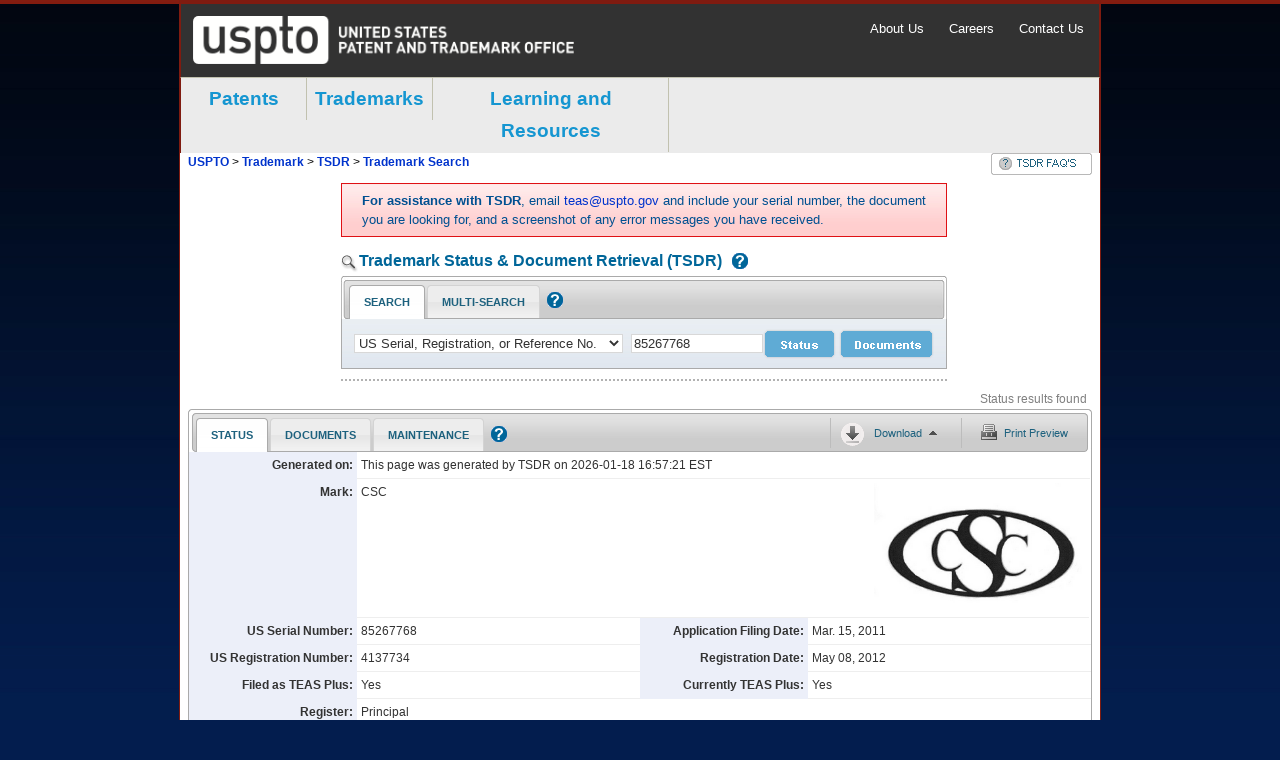

--- FILE ---
content_type: text/html;charset=utf-8
request_url: https://tsdr.uspto.gov/statusview/sn85267768
body_size: 4246
content:
<!DOCTYPE html
  SYSTEM "http://www.w3.org/TR/xhtml1/DTD/xhtml1-strict.dtd">
<li xmlns:tsdr="http://tsdr.uspto.gov" xmlns:fn="http://www.w3.org/2005/xpath-functions" class="tabCot" id="statusTab">
<input type="hidden" id="statusServerError" value="">
<div id="sumary-section" class="sectionContainer">
<div id="summary" number="85267768" >
	<div class="single table">
        <div class="row">
        	<div class="key">Generated on:</div>
         	<div class="value single">This page was generated by TSDR on 2026-01-18 16:57:21 EST</div>
        </div>
    </div>
    
    <div class="table">
        <div class="row">
            <div class="key">Mark:</div>
            <div class="value markText">
               		CSC
            </div>
            <div class="value">
            <div class="thumb"><a href="javascript:;">
	<img id="markImage" class="mark" alt="Trademark image">
</a></div>
            </div>
        </div>
    </div>

    <div class="double table">
        <div class="row">
               <div class="key">US Serial Number:</div>
               <div class="value">
               			85267768
               </div>
               <div class="key">Application Filing Date:</div>
               <div class="value">
Mar. 15, 2011               </div>
        </div>
       
        <div class="row">
               <div class="key">US Registration Number:</div>
               <div class="value">4137734</div>
	               <div class="key">Registration Date:</div>
	               <div class="value">May 08, 2012</div>
        </div>
   
        <div class="row">
               <div class="key">Filed as TEAS Plus:</div>
               <div class="value">
Yes               </div>
               <div class="key">Currently TEAS Plus:</div>
               <div class="value">
Yes               </div>
        </div>
 	</div>
 	<div class="single table">
        <div class="row">
               <div class="key">Register:</div>
               <div class="value single">
Principal	  		   </div>
        </div>
        <div class="row">
               <div class="key">Mark Type:</div>
               <div class="value single">Trademark</div>
        </div>
    </div>
    <div class="double table">
          <div class="row">
              <div class="key" style="width:150px">TM5 Common Status Descriptor:</div>
              <div class="value" style="width:250px">
                  <div style="float:left;">
                                               <img style="width:70px; height:70px;" id="tm5StatusImg" class="mark" alt="TM5 Common Status image" src="/image/tm5/8.png">
                  </div>
              </div>
              <div class="value" style="width:425px">
                  <p style="height:30px">
                          LIVE/REGISTRATION/Issued and Active
                  </p>
                  <p>
                          The trademark application has been registered with the Office.
                  </p>
              </div>
          </div>
    </div>



            <!-- end -->
        <div class="single table">
        <div class="row">
               <div class="key">Status:</div>
               
               <div class="value single">
	           				The registration has been renewed.
               </div>
        </div>
            
        <div class="row">
               <div class="key">Status Date:</div>
               <div class="value single">Nov. 06, 2022</div>
        </div>
    </div>
    
    <div class="single table>
    <div class="row">
    </div>
    </div>
    
    <div class="double table">        
	     <div class="row">
		               <div class="key">Publication Date:</div>
		               <div class="value">Feb. 21, 2012</div>
	               
	               
	               		<div class="empty key"></div>
	               		<div class="value"></div>
	     </div>
	     
	</div>
</div>
</div>		<div id="data_container" class="data_container">
			<div class="expand_all expanded" title="expand/collapse all sections (x)">&nbsp;</div>
<div class="expand_wrapper default_hide">
	<h2 class="expand_heading">
		<span data-sectionTitle="markInformation"><a class="sectionLink" href="javascript:;" tabindex="5">Mark Information</a></span>
	</h2>
	<div class="toggle_container hide">
		<div id="markInfo-section" class="sectionContainer">
			<div class="single table">
	        	<div class="row">
	            	<div class="key">Mark Literal Elements:</div>
	                <div class="value">
		                     	CSC
	                </div>
	            </div>
	            <div class="row">
	            	<div class="key">Standard Character Claim:</div>
	                <div class="value">
No					</div>
	            </div>
	                   
	            <div class="row">
	            	<div class="key">Mark Drawing Type:</div>
	                <div class="value">3 - AN ILLUSTRATION DRAWING WHICH INCLUDES WORD(S)/ LETTER(S) /NUMBER(S)</div>
	            </div>
	                  
	            <div class="row">
	            	<div class="key">Description of Mark:</div>
	                <div class="value">The mark consists of a stylized "CSC" within an oval.</div>
	            </div>
	                  
	                  
	            <div class="row">
	            	<div class="key">Color(s) Claimed:</div>
	                <div class="value">Color is not claimed as a feature of the mark.</div>
	            </div>
	                  
	                  
	                  
	                  
	                  
	                  
	                  
	                  
	                  
	                  
	            <div class="row">
	            	<div class="key">Design Search Code(s):</div>
	                <div class="value">
	                     		26.03.01 - 
	                     				Ovals as carriers and single line borders
	                     		
	                </div>
	            </div>
	                  
	                  
	                  
	                  
	        </div>
		</div>
	</div>
</div>	<div class="expand_wrapper default_hide">
		<h2 class="expand_heading" >
			<span data-sectionTitle="Related Properties Information"><a class="sectionLink" href="javascript:;" tabindex="5">Related Properties Information</a></span>
		</h2>
		<div class="toggle_container hide">
			<div  class="sectionContainer">
				<div class="single table">
<div class="row">
<div class="key">
Claimed Ownership of US Registrations:
</div>
<div class="value">
<a class="jsLink" href="javascript:;" onclick="page.linkSearch('statusSearch','US_REGISTRATION_NO','2374972')">2374972</a>
</div>
</div>
</div>
			</div>
		</div>
	</div>
	<div class="expand_wrapper default_hide">
		<h2 class="expand_heading" >
			<span data-sectionTitle="Goods and Services"><a class="sectionLink" href="javascript:;" tabindex="6">Goods and Services</a></span>
		</h2>
		<div class="toggle_container hide">
			<div  class="sectionContainer">
				<div class="note">
<strong>Note:</strong>
<span>The following symbols indicate that the registrant/owner has amended the goods/services:</span>
<ul>
<li class="noteElem">Brackets [..] indicate deleted goods/services;</li>
<li class="noteElem">Double parenthesis ((..)) identify any goods/services not claimed in a Section 15
affidavit of incontestability; and</li>
<li class="noteElem">Asterisks *..* identify additional (new) wording in the goods/services.</li>
</ul>
</div>
<div class="single table">
<div class="row">
<div class="key">For:</div>
<div class="value">
Metal hardware, namely, springs
</div>
</div>
</div>
<div class="double table">
<div class="row">
<div class="key">International Class(es):</div>
<div class="value">
006
- Primary Class
</div>
<div class="key">U.S Class(es):</div>
<div class="value">
002,
012,
013,
014,
023,
025,
050
</div>
</div>
</div>
<div class="single table">
<div class="row">
<div class="key">Class Status:</div>
<div class="value">
ACTIVE
</div>
</div>
</div>
<div class="double table">
<div class="row">
<div class="key">First Use:</div>
<div class="value">Sep. 01, 1998</div>
<div class="key">Use in Commerce:</div>
<div class="value">Sep. 01, 1998</div>
</div>
</div>
			</div>
		</div>
	</div>
	<div class="expand_wrapper default_hide">
		<h2 class="expand_heading" >
			<span data-sectionTitle="Basis Information (Case Level)"><a class="sectionLink" href="javascript:;" tabindex="7">Basis Information (Case Level)</a></span>
		</h2>
		<div class="toggle_container hide">
			<div  class="sectionContainer">
				<div class="double table">
<div class="row">
<div class="key">Filed Use:</div>
<div class="value">
Yes </div>
<div class="key">Currently Use:</div>
<div class="value">
Yes </div>
</div>
</div>
<div class="double table">
<div class="row">
<div class="key">Filed ITU:</div>
<div class="value">
No </div>
<div class="key">Currently ITU:</div>
<div class="value">
No </div>
</div>
</div>
<div class="double table">
<div class="row">
<div class="key">Filed 44D:</div>
<div class="value">
No </div>
<div class="key">Currently 44D:</div>
<div class="value">
No </div>
</div>
</div>
<div class="double table">
<div class="row">
<div class="key">Filed 44E:</div>
<div class="value">
No </div>
<div class="key">Currently 44E:</div>
<div class="value">
No </div>
</div>
</div>
<div class="double table">
<div class="row">
<div class="key">Filed 66A:</div>
<div class="value">
No </div>
<div class="key">Currently 66A:</div>
<div class="value">
No </div>
</div>
</div>
<div class="double table">
<div class="row">
<div class="key">Filed No Basis:</div>
<div class="value">
No </div>
<div class="key">Currently No Basis:</div>
<div class="value">
No </div>
</div>
</div>
			</div>
		</div>
	</div>
	<div class="expand_wrapper default_hide">
		<h2 class="expand_heading">
			<span data-sectionTitle="Current Owner(s) Information" length="597"><a class="sectionLink" href="javascript:;" tabindex="5">Current Owner(s) Information</a></span>
		</h2>
		<div class="toggle_container hide">
			<div id="relatedProp-section" class="sectionContainer">
				<div class="single table">
<div class="row">
<div class="key">Owner Name:</div>
<div class="value">
MW Industries, Inc.
</div>
</div>
</div>
<div class="single table">
<div class="row">
<div class="key">Owner Address:</div>
<div class="value">
<div>3426 Toringdon Way, Suite 100</div>
<div>
Charlotte,
NORTH CAROLINA
UNITED STATES
28277
</div>
</div>
</div>
</div>
<div class="double table">
<div class="row">
<div class="key">Legal Entity Type:</div>
<div class="value">
CORPORATION
</div>
<div class="key">State or Country Where Organized:</div>
<div class="value">
DELAWARE
</div>
</div>
</div>
			</div>
		</div>
	</div>
	<div class="expand_wrapper default_hide">
		<h2 class="expand_heading" >
			<span data-sectionTitle="Attorney/Correspondence Information"><a class="sectionLink" href="javascript:;" tabindex="8">Attorney/Correspondence Information</a></span>
		</h2>
		<div class="toggle_container hide">
			<div  class="sectionContainer">
				<div class="table">
<div class="caption">
Attorney of Record
</div>
</div>
<div class="double table">
<div class="row">
<div class="key">Attorney Name:</div>
<div class="value">John Gary Maynard, III</div>
<div class="key">Docket Number:</div>
<div class="value">10902.000015</div>
</div>
</div>
<div class="double table">
<div class="row">
<div class="key">Attorney Primary Email Address:</div>
<div class="value">
<a href="mailto:HWRITM@HuntonAK.com">HWRITM@HuntonAK.com</a>
</div>
<div class="key">Attorney Email Authorized:</div>
<div class="value">
Yes </div>
</div>
</div>
<div class="table">
<div class="caption">
Correspondent
</div>
</div>
<div class="single table">
<div class="row">
<div class="key">Correspondent Name/Address:</div>
<div class="value">
<div>John Gary Maynard, III</div>
<div>Hunton Andrews Kurth LLP</div>
<div>951 East Byrd Street</div>
<div>Riverfront Plaza, East Tower</div>
<div>
Richmond,
VIRGINIA
UNITED STATES
23219-4074
</div>
</div>
</div>
</div>
<div class="double table">
<div class="row">
<div class="key">Phone:</div>
<div class="value">804-788-8772</div>
<div class="key">Fax:</div>
<div class="value">804-344-7999</div>
</div>
</div>
<div class="double table">
<div class="row">
<div class="key">Correspondent e-mail:</div>
<div class="value">
<a href="mailto:HWRITM@HuntonAK.com">HWRITM@HuntonAK.com</a>
</div>
<div class="key">Correspondent e-mail Authorized:</div>
<div class="value">
Yes </div>
</div>
</div>
<div class="table">
<div class="caption">
Domestic Representative - Not Found
</div>
</div>
			</div>
		</div>
	</div>
	<div class="expand_wrapper default_hide">
		<h2 class="expand_heading" >
			<span data-sectionTitle="Prosecution History"><a class="sectionLink" href="javascript:;" tabindex="9">Prosecution History</a></span>
		</h2>
		<div class="toggle_container hide">
			<div  class="sectionContainer">
				<table cellpadding="3" cellspacing="0" border="0" width="100%">
<tbody>
<tr>
<td class="subTitle date"><strong>Date</strong></td>
<td class="subTitle date"><strong>Description</strong></td>
<td class="subTitle"><strong>Proceeding Number</strong></td>
</tr>
<tr class="">
<td valign="top">
Nov. 06, 2022 </td>
<td valign="top">
NOTICE OF ACCEPTANCE OF SEC. 8 & 9 - E-MAILED
</td>
<td valign="top">
</td>
</tr>
<tr class="even">
<td valign="top">
Nov. 06, 2022 </td>
<td valign="top">
REGISTERED AND RENEWED (FIRST RENEWAL - 10 YRS)
</td>
<td valign="top">
</td>
</tr>
<tr class="">
<td valign="top">
Nov. 06, 2022 </td>
<td valign="top">
REGISTERED - SEC. 8 (10-YR) ACCEPTED/SEC. 9 GRANTED
</td>
<td valign="top">
</td>
</tr>
<tr class="even">
<td valign="top">
Nov. 06, 2022 </td>
<td valign="top">
CASE ASSIGNED TO POST REGISTRATION PARALEGAL
</td>
<td valign="top">
</td>
</tr>
<tr class="">
<td valign="top">
May 06, 2022 </td>
<td valign="top">
TEAS SECTION 8 & 9 RECEIVED
</td>
<td valign="top">
</td>
</tr>
<tr class="even">
<td valign="top">
May 08, 2021 </td>
<td valign="top">
COURTESY REMINDER - SEC. 8 (10-YR)/SEC. 9 E-MAILED
</td>
<td valign="top">
</td>
</tr>
<tr class="">
<td valign="top">
Jan. 13, 2021 </td>
<td valign="top">
APPLICANT/CORRESPONDENCE CHANGES (NON-RESPONSIVE) ENTERED
</td>
<td valign="top">
</td>
</tr>
<tr class="even">
<td valign="top">
Jan. 13, 2021 </td>
<td valign="top">
TEAS CHANGE OF CORRESPONDENCE RECEIVED
</td>
<td valign="top">
</td>
</tr>
<tr class="">
<td valign="top">
Jan. 13, 2021 </td>
<td valign="top">
ATTORNEY/DOM.REP.REVOKED AND/OR APPOINTED
</td>
<td valign="top">
</td>
</tr>
<tr class="even">
<td valign="top">
Jan. 13, 2021 </td>
<td valign="top">
TEAS REVOKE/APP/CHANGE ADDR OF ATTY/DOM REP RECEIVED
</td>
<td valign="top">
</td>
</tr>
<tr class="">
<td valign="top">
Jan. 13, 2021 </td>
<td valign="top">
TEAS CHANGE OF OWNER ADDRESS RECEIVED
</td>
<td valign="top">
</td>
</tr>
<tr class="even">
<td valign="top">
Nov. 10, 2020 </td>
<td valign="top">
APPLICANT/CORRESPONDENCE CHANGES (NON-RESPONSIVE) ENTERED
</td>
<td valign="top">
</td>
</tr>
<tr class="">
<td valign="top">
Nov. 10, 2020 </td>
<td valign="top">
TEAS CHANGE OF CORRESPONDENCE RECEIVED
</td>
<td valign="top">
</td>
</tr>
<tr class="even">
<td valign="top">
Nov. 10, 2020 </td>
<td valign="top">
ATTORNEY/DOM.REP.REVOKED AND/OR APPOINTED
</td>
<td valign="top">
</td>
</tr>
<tr class="">
<td valign="top">
Nov. 10, 2020 </td>
<td valign="top">
TEAS REVOKE/APP/CHANGE ADDR OF ATTY/DOM REP RECEIVED
</td>
<td valign="top">
</td>
</tr>
<tr class="even">
<td valign="top">
Nov. 10, 2020 </td>
<td valign="top">
TEAS CHANGE OF OWNER ADDRESS RECEIVED
</td>
<td valign="top">
</td>
</tr>
<tr class="">
<td valign="top">
Dec. 07, 2017 </td>
<td valign="top">
NOTICE OF ACCEPTANCE OF SEC. 8 & 15 - E-MAILED
</td>
<td valign="top">
</td>
</tr>
<tr class="even">
<td valign="top">
Dec. 07, 2017 </td>
<td valign="top">
REGISTERED - SEC. 8 (6-YR) ACCEPTED & SEC. 15 ACK.
</td>
<td valign="top">
</td>
</tr>
<tr class="">
<td valign="top">
Dec. 06, 2017 </td>
<td valign="top">
CASE ASSIGNED TO POST REGISTRATION PARALEGAL
</td>
<td valign="top">
</td>
</tr>
<tr class="even">
<td valign="top">
Nov. 09, 2017 </td>
<td valign="top">
TEAS SECTION 8 & 15 RECEIVED
</td>
<td valign="top">
</td>
</tr>
<tr class="">
<td valign="top">
Oct. 11, 2017 </td>
<td valign="top">
ASSIGNMENT OF OWNERSHIP NOT UPDATED AUTOMATICALLY
</td>
<td valign="top">
</td>
</tr>
<tr class="even">
<td valign="top">
May 08, 2017 </td>
<td valign="top">
COURTESY REMINDER - SEC. 8 (6-YR) E-MAILED
</td>
<td valign="top">
</td>
</tr>
<tr class="">
<td valign="top">
Aug. 10, 2016 </td>
<td valign="top">
ASSIGNMENT OF OWNERSHIP NOT UPDATED AUTOMATICALLY
</td>
<td valign="top">
</td>
</tr>
<tr class="even">
<td valign="top">
Aug. 03, 2016 </td>
<td valign="top">
ASSIGNMENT OF OWNERSHIP NOT UPDATED AUTOMATICALLY
</td>
<td valign="top">
</td>
</tr>
<tr class="">
<td valign="top">
Jul. 20, 2016 </td>
<td valign="top">
ASSIGNMENT OF OWNERSHIP NOT UPDATED AUTOMATICALLY
</td>
<td valign="top">
</td>
</tr>
<tr class="even">
<td valign="top">
Aug. 13, 2013 </td>
<td valign="top">
ATTORNEY/DOM.REP.REVOKED AND/OR APPOINTED
</td>
<td valign="top">
</td>
</tr>
<tr class="">
<td valign="top">
Aug. 13, 2013 </td>
<td valign="top">
TEAS REVOKE/APP/CHANGE ADDR OF ATTY/DOM REP RECEIVED
</td>
<td valign="top">
</td>
</tr>
<tr class="even">
<td valign="top">
May 08, 2012 </td>
<td valign="top">
REGISTERED-PRINCIPAL REGISTER
</td>
<td valign="top">
</td>
</tr>
<tr class="">
<td valign="top">
Feb. 21, 2012 </td>
<td valign="top">
OFFICIAL GAZETTE PUBLICATION CONFIRMATION E-MAILED
</td>
<td valign="top">
</td>
</tr>
<tr class="even">
<td valign="top">
Feb. 21, 2012 </td>
<td valign="top">
PUBLISHED FOR OPPOSITION
</td>
<td valign="top">
</td>
</tr>
<tr class="">
<td valign="top">
Feb. 01, 2012 </td>
<td valign="top">
NOTIFICATION OF NOTICE OF PUBLICATION E-MAILED
</td>
<td valign="top">
</td>
</tr>
<tr class="even">
<td valign="top">
Jan. 19, 2012 </td>
<td valign="top">
LAW OFFICE PUBLICATION REVIEW COMPLETED
</td>
<td valign="top">
</td>
</tr>
<tr class="">
<td valign="top">
Jan. 18, 2012 </td>
<td valign="top">
ASSIGNED TO LIE
</td>
<td valign="top">
</td>
</tr>
<tr class="even">
<td valign="top">
Dec. 29, 2011 </td>
<td valign="top">
APPROVED FOR PUB - PRINCIPAL REGISTER
</td>
<td valign="top">
</td>
</tr>
<tr class="">
<td valign="top">
Dec. 17, 2011 </td>
<td valign="top">
TEAS/EMAIL CORRESPONDENCE ENTERED
</td>
<td valign="top">
</td>
</tr>
<tr class="even">
<td valign="top">
Dec. 16, 2011 </td>
<td valign="top">
CORRESPONDENCE RECEIVED IN LAW OFFICE
</td>
<td valign="top">
</td>
</tr>
<tr class="">
<td valign="top">
Dec. 16, 2011 </td>
<td valign="top">
TEAS RESPONSE TO OFFICE ACTION RECEIVED
</td>
<td valign="top">
</td>
</tr>
<tr class="even">
<td valign="top">
Jun. 21, 2011 </td>
<td valign="top">
NOTIFICATION OF NON-FINAL ACTION E-MAILED
</td>
<td valign="top">
</td>
</tr>
<tr class="">
<td valign="top">
Jun. 21, 2011 </td>
<td valign="top">
NON-FINAL ACTION E-MAILED
</td>
<td valign="top">
</td>
</tr>
<tr class="even">
<td valign="top">
Jun. 21, 2011 </td>
<td valign="top">
NON-FINAL ACTION WRITTEN
</td>
<td valign="top">
</td>
</tr>
<tr class="">
<td valign="top">
Jun. 14, 2011 </td>
<td valign="top">
ASSIGNED TO EXAMINER
</td>
<td valign="top">
</td>
</tr>
<tr class="even">
<td valign="top">
Mar. 22, 2011 </td>
<td valign="top">
NOTICE OF DESIGN SEARCH CODE MAILED
</td>
<td valign="top">
</td>
</tr>
<tr class="">
<td valign="top">
Mar. 21, 2011 </td>
<td valign="top">
NEW APPLICATION OFFICE SUPPLIED DATA ENTERED
</td>
<td valign="top">
</td>
</tr>
<tr class="even">
<td valign="top">
Mar. 18, 2011 </td>
<td valign="top">
NEW APPLICATION ENTERED
</td>
<td valign="top">
</td>
</tr>
</tbody>
</table>
			</div>
		</div>
	</div>

	<div class="expand_wrapper default_hide">
		<h2 class="expand_heading" >
			<span data-sectionTitle="TM Staff and Location Information"><a class="sectionLink" href="javascript:;" tabindex="10">TM Staff and Location Information</a></span>
		</h2>
		<div class="toggle_container hide">
			<div  class="sectionContainer">
				<div class="table">
<div class="caption">
TM Staff Information - None
</div>
</div>
<div class="table">
<div class="caption">
File Location
</div>
</div>
<div class="double table">
<div class="row">
<div class="key">Current Location:</div>
<div class="value">
GENERIC WEB UPDATE
</div>
<div class="key">Date in Location:</div>
<div class="value">
Nov. 06, 2022 </div>
</div>
</div>
			</div>
		</div>
	</div>
			<div class="expand_wrapper default_hide onDemand" data-section="notLoaded" id="assignmentsStatusSection">
		<h2 class="expand_heading">
			<span data-sectionTitle="assignmentsStatusSection" length="219"><a class="sectionLink" href="javascript:;" tabindex="11">Assignment Abstract Of Title Information - Click to Load</a></span>
		</h2>
		<div class="toggle_container hide">
			<div id="assignmentsStatusSection-section" class="sectionContainer">
				<div class="hidden" id="hiddenRegApp" style="display:none">
<!-- Injected into Assignments section after assignments service call-->
<div class="key">Registrant:</div>
<div class="value">MW Industries, Inc.</div>
</div>
			</div>
		</div>
	</div>
			
	<div class="expand_wrapper default_hide onDemand" data-section="notLoaded" id="proceedingsStatusSection">
		<h2 class="expand_heading">
			<span data-sectionTitle="proceedingsStatusSection" length="0"><a class="sectionLink" href="javascript:;" tabindex="12">Proceedings - Click to Load</a></span>
		</h2>
		<div class="toggle_container hide">
			<div id="proceedingsStatusSection-section" class="sectionContainer">
				
			</div>
		</div>
	</div>
			
			
		</div>	
</li>

--- FILE ---
content_type: text/html;charset=utf-8
request_url: https://tsdr.uspto.gov/docsview/sn85267768
body_size: 2395
content:
<?xml version="1.0" encoding="utf-8"?><!DOCTYPE li
  SYSTEM "http://www.w3.org/TR/xhtml1/DTD/xhtml1-strict.dtd">
<li xmlns:tmk="urn:us:gov:doc:uspto:trademark" class="tabCot" id="docsTab">
   <input type="hidden" id="docsServerError" value=""></input>
   <div id="docsSummary">
      <table cellpadding="3" cellspacing="0" border="0" width="100%">
         <colgroup>
            <col width="160"></col>
            <col width="270"></col>
            <col width="160"></col>
            <col width="270"></col>
         </colgroup>
         <tbody>
            <tr>
               <th valign="top" class="label">Generated on:</th>
               <td valign="top" colspan="3">This page was generated by TSDR on  2026-01-18 16:57:22 EST</td>
            </tr>
            <tr>
               <th valign="top" class="label">Trademark Docs:</th>
               <td valign="top">27</td>
               <th valign="top" class="label">Proceedings Docs:</th>
               <td valign="top">
                  <a id="procDocCount" class="summaryDocCount" data-forSection="procDocsSection"
                     href="javascript:;">click to load proceedings
                     
                  </a>
               </td>
            </tr>
            <tr>
               <th valign="top" class="label">Assignments Docs:</th>
               <td valign="top">
                  <a id="assignDocCount" class="summaryDocCount" data-forSection="assignDocsSection"
                     href="javascript:;">click to load assignments
                     
                  </a>
               </td>
            </tr>
         </tbody>
      </table>
   </div>
   <div id="docs_data_container" class="">
      <div class="expand_wrapper">
         <div class="expand_top">
            <div class="docs_expand_all expanded">
               <a class="expandCollapseLink" href="javascript:;" tabindex="4"></a>
            </div>
         </div>
         <h2 class="expand_heading active">
            <span>
               <a class="sectionLink" href="javascript:;">Trademark Documents</a>
            </span>
         </h2>
         <div class="toggle_container">
            <table id="trademarkDocs" class="tablesorter">
               <col style="width: 90px;"></col>
               <col style="width: 121px;"></col>
               <col style="width: 400px;"></col>
               <col style="width: 166px;"></col>
               <col style="width: 90px;"></col>
               <col style="width: 1px;"></col>
               <thead>
                  <tr>
                     <th id="ch1" class="first">
                        <label for="docResultsTbody">
                           <span class="">Select All</span>
                           <input type="checkbox" class="marginLeft4px checkAll" id="tmCheckAll"
                                  alt="select document"></input>
                        </label>
                     </th>
                     <th id="ch2" class="">Create/Mail Date</th>
                     <th id="ch3" class="">Document Description</th>
                     <th id="ch4" class="">Document Category</th>
                     <th id="ch5" class="last">Document Type</th>
                     <th id="ch6" class="hide">Document Type</th>
                  </tr>
               </thead>
               <tbody id="docResultsTbody" class="tablesorterTbody">
                  <tr class="doc_row dataRowTR">
                     <td class="textCenter">
                        <input type="checkbox" class="resSelects" id="tmDoc1"></input>
                     </td>
                     <td class="">Nov. 06, 2022</td>
                     <td class="">
                        <a href="/documentviewer?caseId=sn85267768&amp;docId=ACR20221106215135&amp;linkId=1"
                           target="ACR20221106215135">Notice-Acceptance-Renewal</a>
                     </td>
                     <td class=""></td>
                     <td class="end">XML</td>
                     <td class="hide">20221106215135</td>
                  </tr>
                  <tr class="doc_row dataRowTR">
                     <td class="textCenter">
                        <input type="checkbox" class="resSelects" id="tmDoc2"></input>
                     </td>
                     <td class="">May 06, 2022</td>
                     <td class="">
                        <a href="/documentviewer?caseId=sn85267768&amp;docId=SPE20220507172147&amp;linkId=2"
                           target="SPE20220507172147">Specimen</a>
                     </td>
                     <td class=""></td>
                     <td class="end">JPEG</td>
                     <td class="hide">20220507172147</td>
                  </tr>
                  <tr class="doc_row dataRowTR">
                     <td class="textCenter">
                        <input type="checkbox" class="resSelects" id="tmDoc3"></input>
                     </td>
                     <td class="">May 06, 2022</td>
                     <td class="">
                        <a href="/documentviewer?caseId=sn85267768&amp;docId=S8920220507172147&amp;linkId=3"
                           target="S8920220507172147">PR-Section 8 and 9</a>
                     </td>
                     <td class=""></td>
                     <td class="end">MULTI</td>
                     <td class="hide">20220507172147</td>
                  </tr>
                  <tr class="doc_row dataRowTR">
                     <td class="textCenter">
                        <input type="checkbox" class="resSelects" id="tmDoc4"></input>
                     </td>
                     <td class="">May 08, 2021</td>
                     <td class="">
                        <a href="/documentviewer?caseId=sn85267768&amp;docId=ER220210508025224&amp;linkId=4"
                           target="ER220210508025224">Courtesy E-Reminder of Sec. 8/Sec. 9</a>
                     </td>
                     <td class=""></td>
                     <td class="end">XML</td>
                     <td class="hide">20210508025224</td>
                  </tr>
                  <tr class="doc_row dataRowTR">
                     <td class="textCenter">
                        <input type="checkbox" class="resSelects" id="tmDoc5"></input>
                     </td>
                     <td class="">Jan. 13, 2021</td>
                     <td class="">
                        <a href="/documentviewer?caseId=sn85267768&amp;docId=CAR20210114102057&amp;linkId=5"
                           target="CAR20210114102057">Change Address or Representation Form</a>
                     </td>
                     <td class=""></td>
                     <td class="end">XML</td>
                     <td class="hide">20210114102057</td>
                  </tr>
                  <tr class="doc_row dataRowTR">
                     <td class="textCenter">
                        <input type="checkbox" class="resSelects" id="tmDoc6"></input>
                     </td>
                     <td class="">Nov. 10, 2020</td>
                     <td class="">
                        <a href="/documentviewer?caseId=sn85267768&amp;docId=CAR20201110163127&amp;linkId=6"
                           target="CAR20201110163127">Change Address or Representation Form</a>
                     </td>
                     <td class=""></td>
                     <td class="end">XML</td>
                     <td class="hide">20201110163127</td>
                  </tr>
                  <tr class="doc_row dataRowTR">
                     <td class="textCenter">
                        <input type="checkbox" class="resSelects" id="tmDoc7"></input>
                     </td>
                     <td class="">Dec. 07, 2017</td>
                     <td class="">
                        <a href="/documentviewer?caseId=sn85267768&amp;docId=AAK20171207231320&amp;linkId=7"
                           target="AAK20171207231320">Notice of Acceptance Acknowledgement</a>
                     </td>
                     <td class=""></td>
                     <td class="end">XML</td>
                     <td class="hide">20171207231320</td>
                  </tr>
                  <tr class="doc_row dataRowTR">
                     <td class="textCenter">
                        <input type="checkbox" class="resSelects" id="tmDoc8"></input>
                     </td>
                     <td class="">Nov. 09, 2017</td>
                     <td class="">
                        <a href="/documentviewer?caseId=sn85267768&amp;docId=SPE20171110172131&amp;linkId=8"
                           target="SPE20171110172131">Specimen</a>
                     </td>
                     <td class=""></td>
                     <td class="end">JPEG</td>
                     <td class="hide">20171110172131</td>
                  </tr>
                  <tr class="doc_row dataRowTR">
                     <td class="textCenter">
                        <input type="checkbox" class="resSelects" id="tmDoc9"></input>
                     </td>
                     <td class="">Nov. 09, 2017</td>
                     <td class="">
                        <a href="/documentviewer?caseId=sn85267768&amp;docId=81520171110172131&amp;linkId=9"
                           target="81520171110172131">Section 8 and 15</a>
                     </td>
                     <td class=""></td>
                     <td class="end">MULTI</td>
                     <td class="hide">20171110172131</td>
                  </tr>
                  <tr class="doc_row dataRowTR">
                     <td class="textCenter">
                        <input type="checkbox" class="resSelects" id="tmDoc10"></input>
                     </td>
                     <td class="">May 08, 2017</td>
                     <td class="">
                        <a href="/documentviewer?caseId=sn85267768&amp;docId=ER120170508063621&amp;linkId=10"
                           target="ER120170508063621">Courtesy E-Reminder of Sec. 8 (6-yr)</a>
                     </td>
                     <td class=""></td>
                     <td class="end">XML</td>
                     <td class="hide">20170508063621</td>
                  </tr>
                  <tr class="doc_row dataRowTR">
                     <td class="textCenter">
                        <input type="checkbox" class="resSelects" id="tmDoc11"></input>
                     </td>
                     <td class="">Aug. 13, 2013</td>
                     <td class="">
                        <a href="/documentviewer?caseId=sn85267768&amp;docId=RAA20130813101309&amp;linkId=11"
                           target="RAA20130813101309">TEAS Rev, App and/or COA of Atty/Dom.Rep</a>
                     </td>
                     <td class=""></td>
                     <td class="end">XML</td>
                     <td class="hide">20130813101309</td>
                  </tr>
                  <tr class="doc_row dataRowTR">
                     <td class="textCenter">
                        <input type="checkbox" class="resSelects" id="tmDoc12"></input>
                     </td>
                     <td class="">May 08, 2012</td>
                     <td class="">
                        <a href="/documentviewer?caseId=sn85267768&amp;docId=ORC20120508002719&amp;linkId=12"
                           target="ORC20120508002719">Registration Certificate</a>
                     </td>
                     <td class=""></td>
                     <td class="end">JPEG</td>
                     <td class="hide">20120508002719</td>
                  </tr>
                  <tr class="doc_row dataRowTR">
                     <td class="textCenter">
                        <input type="checkbox" class="resSelects" id="tmDoc13"></input>
                     </td>
                     <td class="">Feb. 21, 2012</td>
                     <td class="">
                        <a href="/documentviewer?caseId=sn85267768&amp;docId=PB320120221060054&amp;linkId=13"
                           target="PB320120221060054">OG Publication Confirmation</a>
                     </td>
                     <td class=""></td>
                     <td class="end">XML</td>
                     <td class="hide">20120221060054</td>
                  </tr>
                  <tr class="doc_row dataRowTR">
                     <td class="textCenter">
                        <input type="checkbox" class="resSelects" id="tmDoc14"></input>
                     </td>
                     <td class="">Feb. 01, 2012</td>
                     <td class="">
                        <a href="/documentviewer?caseId=sn85267768&amp;docId=NON20120201061105&amp;linkId=14"
                           target="NON20120201061105">Notification Of Notice of Publication</a>
                     </td>
                     <td class=""></td>
                     <td class="end">XML</td>
                     <td class="hide">20120201061105</td>
                  </tr>
                  <tr class="doc_row dataRowTR">
                     <td class="textCenter">
                        <input type="checkbox" class="resSelects" id="tmDoc15"></input>
                     </td>
                     <td class="">Feb. 01, 2012</td>
                     <td class="">
                        <a href="/documentviewer?caseId=sn85267768&amp;docId=NOP20120201061106&amp;linkId=15"
                           target="NOP20120201061106">Notice of Publication</a>
                     </td>
                     <td class=""></td>
                     <td class="end">XML</td>
                     <td class="hide">20120201061106</td>
                  </tr>
                  <tr class="doc_row dataRowTR">
                     <td class="textCenter">
                        <input type="checkbox" class="resSelects" id="tmDoc16"></input>
                     </td>
                     <td class="">Jan. 20, 2012</td>
                     <td class="">
                        <a href="/documentviewer?caseId=sn85267768&amp;docId=PRC20120120012438&amp;linkId=16"
                           target="PRC20120120012438">Publication &amp; Issue Review Complete</a>
                     </td>
                     <td class=""></td>
                     <td class="end">MULTI</td>
                     <td class="hide">20120120012438</td>
                  </tr>
                  <tr class="doc_row dataRowTR">
                     <td class="textCenter">
                        <input type="checkbox" class="resSelects" id="tmDoc17"></input>
                     </td>
                     <td class="">Dec. 30, 2011</td>
                     <td class="">
                        <a href="/documentviewer?caseId=sn85267768&amp;docId=PST20111230010920&amp;linkId=17"
                           target="PST20111230010920">TRAM Snapshot of App at Pub for Oppostn</a>
                     </td>
                     <td class=""></td>
                     <td class="end">MULTI</td>
                     <td class="hide">20111230010920</td>
                  </tr>
                  <tr class="doc_row dataRowTR">
                     <td class="textCenter">
                        <input type="checkbox" class="resSelects" id="tmDoc18"></input>
                     </td>
                     <td class="">Dec. 20, 2011</td>
                     <td class="">
                        <a href="/documentviewer?caseId=sn85267768&amp;docId=AMC20111220020254&amp;linkId=18"
                           target="AMC20111220020254">Amendment and Mail Process Complete</a>
                     </td>
                     <td class=""></td>
                     <td class="end">MULTI</td>
                     <td class="hide">20111220020254</td>
                  </tr>
                  <tr class="doc_row dataRowTR">
                     <td class="textCenter">
                        <input type="checkbox" class="resSelects" id="tmDoc19"></input>
                     </td>
                     <td class="">Dec. 16, 2011</td>
                     <td class="">
                        <a href="/documentviewer?caseId=sn85267768&amp;docId=ROA20111217183752&amp;linkId=19"
                           target="ROA20111217183752">Response to Office Action</a>
                     </td>
                     <td class=""></td>
                     <td class="end">MULTI</td>
                     <td class="hide">20111217183752</td>
                  </tr>
                  <tr class="doc_row dataRowTR">
                     <td class="textCenter">
                        <input type="checkbox" class="resSelects" id="tmDoc20"></input>
                     </td>
                     <td class="">Dec. 16, 2011</td>
                     <td class="">
                        <a href="/documentviewer?caseId=sn85267768&amp;docId=DRW20111217183752&amp;linkId=20"
                           target="DRW20111217183752">Drawing</a>
                     </td>
                     <td class=""></td>
                     <td class="end">JPEG</td>
                     <td class="hide">20111217183752</td>
                  </tr>
                  <tr class="doc_row dataRowTR">
                     <td class="textCenter">
                        <input type="checkbox" class="resSelects" id="tmDoc21"></input>
                     </td>
                     <td class="">Dec. 16, 2011</td>
                     <td class="">
                        <a href="/documentviewer?caseId=sn85267768&amp;docId=ADW20111217181759&amp;linkId=21"
                           target="ADW20111217181759">Amended Drawing</a>
                     </td>
                     <td class=""></td>
                     <td class="end">JPEG</td>
                     <td class="hide">20111217181759</td>
                  </tr>
                  <tr class="doc_row dataRowTR">
                     <td class="textCenter">
                        <input type="checkbox" class="resSelects" id="tmDoc22"></input>
                     </td>
                     <td class="">Jun. 21, 2011</td>
                     <td class="">
                        <a href="/documentviewer?caseId=sn85267768&amp;docId=XSS20110621101339&amp;linkId=22"
                           target="XSS20110621101339">XSearch Search Summary</a>
                     </td>
                     <td class=""></td>
                     <td class="end">XML</td>
                     <td class="hide">20110621101339</td>
                  </tr>
                  <tr class="doc_row dataRowTR">
                     <td class="textCenter">
                        <input type="checkbox" class="resSelects" id="tmDoc23"></input>
                     </td>
                     <td class="">Jun. 21, 2011</td>
                     <td class="">
                        <a href="/documentviewer?caseId=sn85267768&amp;docId=OOA20110621153236&amp;linkId=23"
                           target="OOA20110621153236">Offc Action Outgoing</a>
                     </td>
                     <td class=""></td>
                     <td class="end">MULTI</td>
                     <td class="hide">20110621153236</td>
                  </tr>
                  <tr class="doc_row dataRowTR">
                     <td class="textCenter">
                        <input type="checkbox" class="resSelects" id="tmDoc24"></input>
                     </td>
                     <td class="">Mar. 22, 2011</td>
                     <td class="">
                        <a href="/documentviewer?caseId=sn85267768&amp;docId=DSC20110322080430&amp;linkId=24"
                           target="DSC20110322080430">Design Search Code Corr Project</a>
                     </td>
                     <td class=""></td>
                     <td class="end">XML</td>
                     <td class="hide">20110322080430</td>
                  </tr>
                  <tr class="doc_row dataRowTR">
                     <td class="textCenter">
                        <input type="checkbox" class="resSelects" id="tmDoc25"></input>
                     </td>
                     <td class="">Mar. 15, 2011</td>
                     <td class="">
                        <a href="/documentviewer?caseId=sn85267768&amp;docId=FTK20110318090134&amp;linkId=25"
                           target="FTK20110318090134">TEAS Plus New Application</a>
                     </td>
                     <td class=""></td>
                     <td class="end">MULTI</td>
                     <td class="hide">20110318090134</td>
                  </tr>
                  <tr class="doc_row dataRowTR">
                     <td class="textCenter">
                        <input type="checkbox" class="resSelects" id="tmDoc26"></input>
                     </td>
                     <td class="">Mar. 15, 2011</td>
                     <td class="">
                        <a href="/documentviewer?caseId=sn85267768&amp;docId=SPE20110318090134&amp;linkId=26"
                           target="SPE20110318090134">Specimen</a>
                     </td>
                     <td class=""></td>
                     <td class="end">JPEG</td>
                     <td class="hide">20110318090134</td>
                  </tr>
                  <tr class="doc_row dataRowTR">
                     <td class="textCenter">
                        <input type="checkbox" class="resSelects" id="tmDoc27"></input>
                     </td>
                     <td class="">Mar. 15, 2011</td>
                     <td class="">
                        <a href="/documentviewer?caseId=sn85267768&amp;docId=DRW20110318090134&amp;linkId=27"
                           target="DRW20110318090134">Drawing</a>
                     </td>
                     <td class=""></td>
                     <td class="end">JPEG</td>
                     <td class="hide">20110318090134</td>
                  </tr>
               </tbody>
            </table>
         </div>
      </div>
      <div id="procDocsSection" data-section="notLoaded" class="expand_wrapper onDemand">
         <div class="expand_top"></div>
         <h2 class="expand_heading">
            <span>
               <a class="sectionLink" href="javascript:;">Proceedings Documents - Click to Load</a>
            </span>
         </h2>
         <div class="toggle_container"></div>
      </div>
      <div id="assignDocsSection" data-section="notLoaded" class="expand_wrapper onDemand">
         <div class="expand_top"></div>
         <h2 class="expand_heading">
            <span>
               <a class="sectionLink" href="javascript:;">Assignments Documents - Click to Load</a>
            </span>
         </h2>
         <div class="toggle_container"></div>
      </div>
   </div>
</li>

--- FILE ---
content_type: text/css
request_url: https://tsdr.uspto.gov/css/print/print.css
body_size: 673
content:
/* -----------------------------------------------------------------------


 Blueprint CSS Framework 1.0.1
 http://blueprintcss.org

   * Copyright (c) 2007-Present. See LICENSE for more info.
   * See README for instructions on how to use Blueprint.
   * For credits and origins, see AUTHORS.
   * This is a compressed file. See the sources in the 'src' directory.

----------------------------------------------------------------------- */

/* print.css */
body {line-height:1.5;font-family:"Helvetica Neue", Arial, Helvetica, sans-serif;color:#000;background:none;font-size:10pt;}
.container {width:100% !important; background:none; border-right: 1px solid white; border-left:1px solid white;}
hr {background:#ccc;color:#ccc;width:100%;height:2px;margin:2em 0;padding:0;border:none;}
hr.space {background:#fff;color:#fff;visibility:hidden;}
h1, h2, h3, h4, h5, h6 {font-family:"Helvetica Neue", Arial, "Lucida Grande", sans-serif;}
code {font:.9em "Courier New", Monaco, Courier, monospace;}
a img {border:none;}
p img.top {margin-top:0;}
blockquote {margin:1.5em;padding:1em;font-style:italic;font-size:.9em;}
.small {font-size:.9em;}
.large {font-size:1.1em;}
.quiet {color:#999;}
.hide {display:none;}
a:link, a:visited {background:transparent;font-weight:700;text-decoration:underline}
a:link:after, a:visited:after {
    pointer-events: none;
    cursor: default;/*content:" (" attr(href) ")";*/
    font-size:90%;
}
a{cursor:pointer;}

.printPreviewShow{
    display: block;
}

/* #header, */
.printPreviewNoShow{
    display: none;
}

div#contentBoxMain {
    width:100%;
    padding:0px;
}

#webwidget_tab {
    position: static;
	width: 100%;
    padding:0px;
}

div#webwidget_tab div.tabContainer {
    background: lightgray;
}

ul#resultsTabs div.table{
    width:100%;
}

table.tablesorter{
    width:100%;
}

header, footer {display:none;}
#header, #ftr {display:none;}

@media print {
    div#webwidget_tab {
        width: 904px !important;
    }
}

--- FILE ---
content_type: application/javascript
request_url: https://gov1.siteintercept.qualtrics.com/dxjsmodule/WebResponsiveDialogModule.js?Q_CLIENTVERSION=2.41.0&Q_CLIENTTYPE=web&Q_BRANDID=uspto
body_size: 11575
content:

/*@preserve
***Version 2.41.0***
*/

/*@license
 *                       Copyright 2002 - 2018 Qualtrics, LLC.
 *                                All rights reserved.
 *
 * Notice: All code, text, concepts, and other information herein (collectively, the
 * "Materials") are the sole property of Qualtrics, LLC, except to the extent
 * otherwise indicated. The Materials are proprietary to Qualtrics and are protected
 * under all applicable laws, including copyright, patent (as applicable), trade
 * secret, and contract law. Disclosure or reproduction of any Materials is strictly
 * prohibited without the express prior written consent of an authorized signatory
 * of Qualtrics. For disclosure requests, please contact notice@qualtrics.com.
 */

try {
  !function(e){var t={};function i(n){if(t[n])return t[n].exports;var s=t[n]={i:n,l:!1,exports:{}};return e[n].call(s.exports,s,s.exports,i),s.l=!0,s.exports}i.m=e,i.c=t,i.d=function(e,t,n){i.o(e,t)||Object.defineProperty(e,t,{enumerable:!0,get:n})},i.r=function(e){"undefined"!=typeof Symbol&&Symbol.toStringTag&&Object.defineProperty(e,Symbol.toStringTag,{value:"Module"}),Object.defineProperty(e,"__esModule",{value:!0})},i.t=function(e,t){if(1&t&&(e=i(e)),8&t)return e;if(4&t&&"object"==typeof e&&e&&e.__esModule)return e;var n=Object.create(null);if(i.r(n),Object.defineProperty(n,"default",{enumerable:!0,value:e}),2&t&&"string"!=typeof e)for(var s in e)i.d(n,s,function(t){return e[t]}.bind(null,s));return n},i.n=function(e){var t=e&&e.__esModule?function(){return e.default}:function(){return e};return i.d(t,"a",t),t},i.o=function(e,t){return Object.prototype.hasOwnProperty.call(e,t)},i.p="",i(i.s=0)}([function(e,t,i){e.exports=i(5)},function(e,t){void 0===window.QSI.WebResponsiveDialog&&(QSI.WebResponsiveDialog={CREATIVE_CONTAINER_CLASS:QSI.BuildResponsiveElementModule.PARENT_CONTAINER_CLASS+"-creative-container",smallViewportBreakpoint:768,smallLivePreviewerViewportBreakpoint:330,Animation:{TYPES:{FADE:"fade",SLIDE_IN:"slide-in"},fade:{initCreativeStyles:function(e){e.style.opacity=0,e.style.transform="translateY(40px)"},updateCreativeAnimationStyles:function(e){e.style.opacity=1,e.style.transition="transform 1s, opacity 0.5s",e.style.transform=""},setInitialCreativeStyles:function(e){this.initCreativeStyles(e)},setCreativeAnimationStyles:function(e){this.updateCreativeAnimationStyles(e)},initLivePreviewerCreativeAnimationStyles:function(e){this.initCreativeStyles(e)},updateLivePreviewerCreativeAnimationStyles:function(e){this.updateCreativeAnimationStyles(e)},addCreativeTransitionEndListener:function(e,t){e.addEventListener("transitionend",(function(e){"transform"===e.propertyName&&t.displayed.resolve()}))}},"slide-in":{TOP_LEFT:"top-left",TOP_RIGHT:"top-right",BOTTOM_LEFT:"bottom-left",BOTTOM_RIGHT:"bottom-right",initMobileViewportStyles:function(e,t){e.style.position="fixed",e.style.top="50%",t.Position===this.TOP_LEFT||t.Position===this.BOTTOM_LEFT?(e.style.transform="translate(-50%, -50%)",e.style.left="-100%"):t.Position!==this.TOP_RIGHT&&t.Position!==this.BOTTOM_RIGHT||(e.style.transform="translate(50%, -50%)",e.style.right="-100%")},initDesktopViewportStyles:function(e,t){e.style.position="fixed",e.style.maxHeight="82%",e.style.overflow="auto",t.Position===this.TOP_LEFT?(e.style.top="24px",e.style.left="-100%",e.style.transition="left 1s"):t.Position===this.TOP_RIGHT?(e.style.top="24px",e.style.right="-100%",e.style.transition="right 1s"):t.Position===this.BOTTOM_LEFT?(e.style.bottom="24px",e.style.left="-100%",e.style.transition="left 1s"):t.Position===this.BOTTOM_RIGHT&&(e.style.bottom="24px",e.style.right="-100%",e.style.transition="right 1s")},updateMobileViewportAnimationStyles:function(e,t){t.Position===this.TOP_LEFT||t.Position===this.BOTTOM_LEFT?(e.style.left="50%",e.style.transition="left 1s"):t.Position!==this.TOP_RIGHT&&t.Position!==this.BOTTOM_RIGHT||(e.style.right="50%",e.style.transition="right 1s")},updateDesktopViewportAnimationStyles:function(e,t){switch(t.Position){case this.TOP_LEFT:case this.BOTTOM_LEFT:e.style.left="24px";break;case this.TOP_RIGHT:case this.BOTTOM_RIGHT:e.style.right="24px"}},setInitialCreativeStyles:function(e,t){QSI.WebResponsiveDialog.isMobileViewport()?this.initMobileViewportStyles(e,t):this.initDesktopViewportStyles(e,t)},setCreativeAnimationStyles:function(e,t){QSI.WebResponsiveDialog.isMobileViewport()?this.updateMobileViewportAnimationStyles(e,t):this.updateDesktopViewportAnimationStyles(e,t)},initLivePreviewerCreativeAnimationStyles:function(e,t){QSI.WebResponsiveDialog.isMobileViewportForLivePreviewer()?this.initMobileViewportStyles(e,t):this.initDesktopViewportStyles(e,t)},updateLivePreviewerCreativeAnimationStyles:function(e,t){QSI.WebResponsiveDialog.isMobileViewportForLivePreviewer()?this.updateMobileViewportAnimationStyles(e,t):this.updateDesktopViewportAnimationStyles(e,t)},addCreativeTransitionEndListener:function(e,t){e.addEventListener("transitionend",(function(){t.displayed.resolve()}))}}},initLivePreviewerCreativeStyles:function(e){e.style.position="fixed",e.style.top="50%",e.style.right="50%",e.style.transform="translate(50%, -50%)"},getStaticClassNames:function(e,t){return{MODAL_CONTENT:e.DIALOG_CONTENT+" "+e.DIALOG_CONTENT+"-"+t.SizeAndStyle.ContentSpacing+" "+e.BORDER_RADIUS+"-"+t.SizeAndStyle.BorderRadius+" "+e.DROP_SHADOW+"-"+t.SizeAndStyle.DropShadow,LOGO_CONTAINER:e.LOGO_CONTAINER+" "+e.LOGO_CONTAINER+"-"+t.SizeAndStyle.ContentSpacing,CLOSE_BUTTON_CONTAINER:e.CLOSE_BUTTON_CONTAINER+" "+e.CLOSE_BUTTON_CONTAINER+"-"+t.SizeAndStyle.ContentSpacing,CLOSE_BUTTON:e.CLOSE_BUTTON,LOGO:e.LOGO,HEADLINE:e.HEADLINE+" "+e.HEADLINE+"-"+t.SizeAndStyle.ContentSpacing+" "+e.FONT_WEIGHT+"-"+t.Message.Headline.FontWeight,DESCRIPTION:e.DESCRIPTION+" "+e.FONT_WEIGHT+"-"+t.Message.Description.FontWeight,TEXT_CONTAINER:e.TEXT_CONTAINER+" "+e.TEXT_CONTAINER+"-"+t.SizeAndStyle.ContentSpacing,BUTTON_CONTAINER:e.BUTTON_CONTAINER,EMBEDDED_TARGET_CONTAINER:e.EMBEDDED_TARGET_CONTAINER+" "+e.EMBEDDED_TARGET_CONTAINER+"-"+t.SizeAndStyle.ContentSpacing}},getButtonClassName:function(e,t,i,n,s){return e.BUTTON+" "+e.BUTTON+"-"+s+" "+e.BUTTON+"-"+n+" "+e.BUTTON_BORDER_RADIUS+"-"+i},display:function(e,t){var i=0;if("DisplayAfter"in t&&t.DisplayAfter>0&&(i=1e3*t.DisplayAfter),this.isPreview)t.LivePreviewerRun||(i=0),setTimeout(this._displayForLivePreviewer.bind(this,e,t),i);else{var n=setTimeout(this._display.bind(this,e,t),i);QSI.util.pushTimeout(n)}},_display:function(e,t){!this.isPreview&&this.options.logImpressions&&this.impress(),this.previouslyFocussedElement=document.activeElement,this.container=QSI.BuildResponsiveElementModule.buildParentContainer();var i=this.buildCreativeContainer(e,t);i.appendChild(e),this.Animation[t.Type].setInitialCreativeStyles(e,t),(t.Type===this.Animation.TYPES.FADE||t.Type===this.Animation.TYPES.SLIDE_IN&&this.isMobileViewport())&&(this.shadowBox=QSI.BuildResponsiveElementModule.buildShadowBox(),i.style.zIndex=this.shadowBox.style.zIndex,this.container.appendChild(this.shadowBox),this.setInitialShadowBoxStyles(this.shadowBox)),this.container.appendChild(i),document.body.appendChild(this.container),this.addAccessibilityFunctionality(i,t,this.previouslyFocussedElement);var n=!1;if(this.options&&(n=QSI.util.usePostToStart(this.options.targetURLType)),n&&this.hasCreativeEmbeddedTarget){var s=this.getTarget();s=QSI.util.addScreenCaptureParameterToTarget(s);var o=QSI.EmbeddedData.getEmbeddedDataAsArray(this.options.id,this.options.requestId);QSI.WindowUtils.postToIframe("survey-iframe-"+this.options.id,s,o)}(t.Type===this.Animation.TYPES.FADE||t.Type===this.Animation.TYPES.SLIDE_IN&&this.isMobileViewport())&&this.setShadowBoxAnimationStyles(this.shadowBox,t),this.Animation[t.Type].addCreativeTransitionEndListener(e,this);var a=this.Animation;if(setTimeout((function(){a[t.Type].setCreativeAnimationStyles(e,t)}),100),QSI.global.currentZIndex++,t.ShouldAutoClose)if(t.CloseAfter>0){var r=1e3*t.CloseAfter;setTimeout(this.close.bind(this),r)}else this.close();var l=this;this.options.actionOptions&&this.options.actionOptions.autoCloseTarget&&QSI.util.observe(window,"message",(function(e){try{if(QSI.Orchestrator&&QSI.Orchestrator.isMessageEventOriginAllowed&&!QSI.Orchestrator.isMessageEventOriginAllowed(e.origin))return;"closeQSIWindow"!==e.data&&"endOfSurvey"!==e.data||l.close()}catch(e){"undefined"!=typeof QSI&&QSI.dbg&&QSI.dbg.e&&QSI.dbg.e(e)}}))},_displayForLivePreviewer:function(e,t){var i=!0===t.LivePreviewerRun;this.container=QSI.BuildResponsiveElementModule.buildParentContainer();var n=this.buildCreativeContainer(e,t);if(n.appendChild(e),i?(this.Animation[t.Type].initLivePreviewerCreativeAnimationStyles(e,t),(t.Type===this.Animation.TYPES.FADE||t.Type===this.Animation.TYPES.SLIDE_IN&&this.isMobileViewportForLivePreviewer())&&(this.shadowBox=QSI.BuildResponsiveElementModule.buildShadowBox(),n.style.zIndex=this.shadowBox.style.zIndex,this.container.appendChild(this.shadowBox),this.setInitialShadowBoxStyles(this.shadowBox))):this.initLivePreviewerCreativeStyles(e),this.container.appendChild(n),document.body.appendChild(this.container),i){(t.Type===this.Animation.TYPES.FADE||t.Type===this.Animation.TYPES.SLIDE_IN&&this.isMobileViewportForLivePreviewer())&&this.setShadowBoxAnimationStyles(this.shadowBox,t),this.Animation[t.Type].addCreativeTransitionEndListener(e,this);var s=this.Animation;setTimeout((function(){s[t.Type].updateLivePreviewerCreativeAnimationStyles(e,t)}),100)}if(QSI.global.currentZIndex++,i&&t.ShouldAutoClose)if(t.CloseAfter>0){var o=1e3*t.CloseAfter;setTimeout(this.close.bind(this),o)}else this.close()},impress:function(){},buildCreativeContainer:function(e,t){var i=this.CREATIVE_CONTAINER_CLASS+"-"+t.Type;return QSI.BuildResponsiveElementModule.buildHTMLElement({elementType:QSI.BuildResponsiveElementModule.HTML_ELEMENT_TYPES.CONTAINER,content:e,className:i})},setInitialShadowBoxStyles:function(e){e.style.opacity=0},setShadowBoxAnimationStyles:function(e,t){"dark"===t.BackgroundScreen||t.Type===this.Animation.TYPES.SLIDE_IN?e.style.opacity=.5:"medium"===t.BackgroundScreen?e.style.opacity=.25:"light"===t.BackgroundScreen?e.style.opacity=.1:"none"===t.BackgroundScreen&&(e.style.opacity=0),e.style.transition="transform 0.5s, opacity 0.5s"},shouldDisplayCloseButton:function(e){return!!e.Buttons.UseCloseButton},shouldDisplayLogo:function(e){if(void 0===e.Logos||void 0===e.Logos.Desktop||void 0===e.Logos.Mobile)return!1;if(!e.Logos.Desktop.ImageId&&!e.Logos.Mobile.ImageId)return!1;var t=this.isPreview?this.isMobileViewportForLivePreviewer():this.isMobileViewport();return!(!e.Logos.Mobile.ImageId&&t)},isMobileViewportForLivePreviewer:function(){return window.innerWidth<=QSI.WebResponsiveDialog.smallLivePreviewerViewportBreakpoint},isMobileViewport:function(){return window.innerWidth<=QSI.WebResponsiveDialog.smallViewportBreakpoint},buildModalContentStyle:function(e){var t={};return t["background-color"]=e,t},buildTextStyle:function(e,t){return{"font-size":e,color:t}},buildButtonStyle:function(e){return{"font-size":e}},addStandardButtonStyle:function(e,t){var i=this;t.style.color=e.LabelColor,t.style["background-color"]=e.BackgroundColor,t.style["border-color"]=e.BorderColor,t.addEventListener("focus",(function(){i.addFocusStyles(t)})),t.addEventListener("blur",(function(){i.removeFocusStyles(t)}))},addFocusStyles:function(e){e.style["box-shadow"]="0 0 0 2px #fff, 0 0 0 4px #0a3f88"},removeFocusStyles:function(e){e.style["box-shadow"]=""},addAccessibilityFunctionality:function(e,t,i){t.Type===this.Animation.TYPES.FADE&&(e.tabIndex=0);var n=e.querySelectorAll("[tabindex]");if(n&&n.length>0){this.firstTabbableElement=n[0],this.lastTabbableElement=n[n.length-1];var s=this,o=function(){s.close?s.close():QSI.util.closeResponsiveEmbeddedTarget(e,i)};window.addEventListener("message",(function(e){if(e.origin.match(/.*\.qualtrics.com.*/)){var t=QSI.util.safeJSONParse(e.data);t&&"EscapeKeyPress"===t.event&&"JFE"===t.from&&o()}}));QSI.util.observe(e,"keydown",(function(i){try{(t.Type===s.Animation.TYPES.FADE||t.Type===s.Animation.TYPES.SLIDE_IN&&s.isMobileViewport())&&9===i.which&&(i.target!==s.lastTabbableElement||i.shiftKey?i.target===s.firstTabbableElement&&i.shiftKey?(i.preventDefault(),s.lastTabbableElement.focus()):i.target!==e||i.shiftKey?i.target===e&&i.shiftKey&&(i.preventDefault(),s.lastTabbableElement.focus()):(i.preventDefault(),s.firstTabbableElement.focus()):(i.preventDefault(),s.firstTabbableElement.focus()))}catch(e){"undefined"!=typeof QSI&&QSI.dbg&&QSI.dbg.e&&QSI.dbg.e(e)}})),QSI.util.observe(document,"keyup",(function(e){try{27===e.which&&(e.preventDefault(),o())}catch(e){"undefined"!=typeof QSI&&QSI.dbg&&QSI.dbg.e&&QSI.dbg.e(e)}})),!this.firstTabbableElement||this.isPreview||t.Type===this.Animation.TYPES.SLIDE_IN&&!this.isMobileViewport()||this.firstTabbableElement.focus()}},getCreativeContainerStylesheetString:function(){return"        ."+this.CREATIVE_CONTAINER_CLASS+"-fade {          outline: none;          position: fixed;          z-index: "+QSI.global.currentZIndex+";          left: 0;          top: 0;          width: 100%;          height: 100%;          padding: 0px;          margin: 0px;          display: -ms-flexbox;          display: flex;          flex-wrap: wrap;          -ms-flex-pack: center;          justify-content: center;          -ms-flex-align: center;          align-items: center;          -webkit-text-size-adjust: 100%;          -moz-text-size-adjust: 100%;          -ms-text-size-adjust: 100%;          overflow: auto;        }        ."+this.CREATIVE_CONTAINER_CLASS+"-slide-in {          outline: none;          z-index:"+QSI.global.currentZIndex+";          position: relative;        }      "}})},function(e,t){void 0===window.QSI.WebResponsive&&(QSI.WebResponsive={}),void 0===window.QSI.WebResponsive.WebResponsiveDialog&&(QSI.WebResponsive.WebResponsiveDialog={}),void 0===window.QSI.WebResponsive.WebResponsiveDialog.Layout1&&(QSI.WebResponsive.WebResponsiveDialog.Layout1=QSI.util.Creative(QSI.WebResponsiveDialog,{LAYOUT_CLASS_NAME:"QSIWebResponsiveDialog-Layout1",initialize:function(e){this.globalInitialize(e),this.elements=e.elements||{},this.replaceTranslatedFields(),this.animationOptions=this.elements.Animation||this.getDefaultAnimation(),this.hasCreativeEmbeddedTarget=e.hasCreativeEmbeddedTarget||this.elements.SizeAndStyle.UseEmbeddedTarget,this.resizeCreativeWithEmbeddedSurvey=this.elements.SizeAndStyle.ResizeForEmbeddedTargets||!1,this.hasCreativeEmbeddedTarget&&(this.elements.SizeAndStyle=this.elements.SizeAndStyle||{},this.elements.SizeAndStyle.ContentSpacing="medium"),this.targetURL=e.targetURL,this.isPreview=e.isPreview,this.elements.Message=this.elements.Message||{Headline:{FontSize:"16px",FontWeight:"regular",Text:"Help us improve Qualtrics"},Description:{Text:"Would you be willing to answer a few questions about your experience?",FontSize:"14px",FontWeight:"regular"}},this.elements.Buttons=this.elements.Buttons||{Number:2,BorderRadius:"slightly-rounded",FontSize:"14px",ButtonOne:{Text:"Provide Feedback",Action:"open-target",LabelColor:"#ffffff",BackgroundColor:"#007ac0",BorderColor:"#007ac0",ARIALabel:""},ButtonTwo:{Text:"No Thanks",Action:"dismiss-intercept",LabelColor:"#007ac0",BackgroundColor:"#ffffff",BorderColor:"#007ac0",ARIALabel:""},UseCloseButton:!1,CloseButtonColor:"#000000"},this.LAYOUT_CLASS_NAME=this.LAYOUT_CLASS_NAME+"-"+this.id,this.CLASS_NAME_MAPPING=this.getClassNameMapping(),this.ID_MAPPING=this.getIdMapping(),this.CLASS_NAMES=this.getStaticClassNames(this.CLASS_NAME_MAPPING,this.elements),this.shouldShow()&&this.options.displayOnDefault&&(this.resetStyles(),this.preloadLogoAndDisplay()),this.surveyHeightEventListener=this.surveyHeightEventListener.bind(this),QSI.surveyHeightListenerRegistered||(QSI.surveyHeightListenerRegistered=!0,window.addEventListener("message",this.surveyHeightEventListener))},replaceTranslatedFields:function(){var e=QSI.LocalizationModule.getTranslation(this.elements);e&&(e.H&&(this.elements.Message.Headline.Text=e.H),e.D&&(this.elements.Message.Description.Text=e.D),e.B1&&(this.elements.Buttons.ButtonOne.Text=e.B1),e.B2&&(this.elements.Buttons.ButtonTwo.Text=e.B2),e.B1AriaLabel&&(this.elements.Buttons.ButtonOne.ARIALabel=e.B1AriaLabel),e.B2AriaLabel&&(this.elements.Buttons.ButtonTwo.ARIALabel=e.B2AriaLabel),e.LogoAltText&&(this.elements.Logos.AltText=e.LogoAltText),e.EmbeddedTargetIFrameTitle&&(this.elements.SizeAndStyle.EmbeddedTargetIFrameTitle=e.EmbeddedTargetIFrameTitle))},preloadLogoAndDisplay:function(){if(this.shouldDisplayLogo(this.elements)){var e=new Image;this.isMobileViewport()||!this.isMobileViewport()&&this.elements.Logos.Mobile.ImageId&&!this.elements.Logos.Desktop.ImageId?e.src=QSI.global.graphicPath+this.elements.Logos.Mobile.ImageId:e.src=QSI.global.graphicPath+this.elements.Logos.Desktop.ImageId;var t=this;e.onload=function(){t.buildAndDisplay()},e.onerror=function(){t.buildAndDisplay()}}else this.buildAndDisplay()},buildAndDisplay:function(){var e=this.getStylesheet(null);void 0===window.QSI.wrdStyleElement&&(window.QSI.wrdStyleElement={}),window.QSI.wrdStyleElement[this.id]=QSI.BuildResponsiveElementModule.appendStylesToDocument(e),void 0!==this.elements.CustomCSS&&null!==this.elements.CustomCSS&&this.addCustomCSS();var t=this.buildCreative();this.display(t,this.animationOptions),this.hasCreativeEmbeddedTarget&&this.options.logImpressions&&(window.QSI.global.featureFlags["DX.StatsAccuracy"]||this.click())},getClassNameMapping:function(){return{CLOSE_BUTTON_CONTAINER:this.LAYOUT_CLASS_NAME+"_close-btn-container",CLOSE_BUTTON:this.LAYOUT_CLASS_NAME+"_close-btn",LOGO_CONTAINER:this.LAYOUT_CLASS_NAME+"_logo-container",TEXT_CONTAINER:this.LAYOUT_CLASS_NAME+"_text-container",DIALOG_CONTENT:this.LAYOUT_CLASS_NAME+"_content",LOGO:this.LAYOUT_CLASS_NAME+"_logo",HEADLINE:this.LAYOUT_CLASS_NAME+"_headline",FONT_WEIGHT:this.LAYOUT_CLASS_NAME+"_font-weight",DESCRIPTION:this.LAYOUT_CLASS_NAME+"_description",BUTTON_CONTAINER:this.LAYOUT_CLASS_NAME+"_button-container",BUTTON:this.LAYOUT_CLASS_NAME+"_button",BUTTON_BORDER_RADIUS:this.LAYOUT_CLASS_NAME+"_button-border-radius",BORDER_RADIUS:this.LAYOUT_CLASS_NAME+"_border-radius",DROP_SHADOW:this.LAYOUT_CLASS_NAME+"_drop-shadow",EMBEDDED_TARGET_CONTAINER:this.LAYOUT_CLASS_NAME+"_embedded-target-container"}},getIdMapping:function(){return{TEXT_CONTAINER:this.LAYOUT_CLASS_NAME+"-text-container",HEADLINE:this.LAYOUT_CLASS_NAME+"-headline",DESCRIPTION:this.LAYOUT_CLASS_NAME+"-description"}},getDefaultAnimation:function(){return{Type:"fade",BackgroundScreen:"light"}},buildDummyTarget:function(){var e=QSI.util.build("div",{style:{position:"relative",overflow:"hidden",margin:"auto",fontSize:"25px",height:"250px",textAlign:"center",verticalAlign:"middle",paddingTop:"50px"}},[]);return e.innerText=QSI.LocalizationModule.getLocalizedString("SurveyWillBeShownHere"),e},buildCreative:function(){var e,t=[];(this.shouldDisplayCloseButton(this.elements)||this.hasCreativeEmbeddedTarget)&&(e=this.buildCloseButton(),t.push(e)),this.shouldDisplayLogo(this.elements)&&t.push(this.buildLogo()),this.hasCreativeEmbeddedTarget?this.isPreview?t.push(this.buildDummyTarget()):t.push(this.buildEmbeddedTarget(e)):(t.push(this.buildText()),t.push(this.buildButtons()));var i=QSI.BuildResponsiveElementModule.buildHTMLElement({elementType:QSI.BuildResponsiveElementModule.HTML_ELEMENT_TYPES.CONTAINER,content:t,className:this.CLASS_NAMES.MODAL_CONTENT,elementStyle:this.buildModalContentStyle(this.elements.SizeAndStyle.InterceptColor)});return this.addAccessibilityAttributesToModal(i),i},buildEmbeddedTarget:function(e){var t=this.getTarget(),i=this.options?this.options.targetURLType:null,n=new QSI.BuildResponsiveEmbeddedTarget(t,i),s="survey-iframe-"+this.options.id,o={containerOptions:{className:this.CLASS_NAME_MAPPING.EMBEDDED_TARGET_CONTAINER},iframeOptions:{accessibilityTitle:this.elements.SizeAndStyle.EmbeddedTargetIFrameTitle,interceptId:this.options.id,dataName:s},inCreative:!0};if(window.QSI.global.featureFlags["DX.StatsAccuracy"]){this.options&&this.options.clickURL&&!1!==this.options.logImpressions&&(this.dataName=s,QSI.util.detectClickInIframeListener(this))}return n.build(o,e)},buildCloseButton:function(){var e=QSI.global.baseURL;"#FFFFFF"===this.elements.Buttons.CloseButtonColor?e+="/WRSiteInterceptEngine/../WRQualtricsShared/Graphics/siteintercept/wr-dialog-close-btn-white.png":e+="/WRSiteInterceptEngine/../WRQualtricsShared/Graphics/siteintercept/wr-dialog-close-btn-black.png";var t=this.hasCreativeEmbeddedTarget?"16px":"17px",i=QSI.BuildResponsiveElementModule.buildHTMLElement({elementType:QSI.BuildResponsiveElementModule.HTML_ELEMENT_TYPES.IMAGE,src:e,altText:QSI.LocalizationModule.getLocalizedString("Close"),elementStyle:{height:t,width:t,marginTop:"1px"}}),n=QSI.BuildResponsiveElementModule.buildHTMLElement({elementType:QSI.BuildResponsiveElementModule.HTML_ELEMENT_TYPES.BUTTON,content:i,elementStyle:{},className:this.CLASS_NAMES.CLOSE_BUTTON,ariaLabel:QSI.LocalizationModule.getLocalizedString("Close"),tabbable:!0});return QSI.BuildResponsiveElementModule.addButtonFunctionality(QSI.BuildResponsiveElementModule.ACTION_TYPES.DISMISS,n,this),QSI.BuildResponsiveElementModule.buildHTMLElement({elementType:QSI.BuildResponsiveElementModule.HTML_ELEMENT_TYPES.CONTAINER,content:n,className:this.CLASS_NAMES.CLOSE_BUTTON_CONTAINER})},buildLogo:function(){var e="";e=!(this.isPreview?this.isMobileViewportForLivePreviewer():this.isMobileViewport())&&this.elements.Logos.Desktop.ImageId?this.elements.Logos.Desktop.ImageId:this.elements.Logos.Mobile.ImageId;var t=QSI.global.graphicPath+e,i=this.elements.Logos.AltText,n=QSI.BuildResponsiveElementModule.buildHTMLElement({elementType:QSI.BuildResponsiveElementModule.HTML_ELEMENT_TYPES.IMAGE,className:this.CLASS_NAMES.LOGO,src:t,altText:i});return QSI.BuildResponsiveElementModule.buildHTMLElement({elementType:QSI.BuildResponsiveElementModule.HTML_ELEMENT_TYPES.CONTAINER,content:n,className:this.CLASS_NAMES.LOGO_CONTAINER})},buildText:function(){var e=[],t=this.elements.Message.Color,i=this.elements.Message.Headline,n=i.Text,s=QSI.BuildResponsiveElementModule.buildHTMLElement({elementType:QSI.BuildResponsiveElementModule.HTML_ELEMENT_TYPES.HEADLINE,content:n,className:this.CLASS_NAMES.HEADLINE,id:this.ID_MAPPING.HEADLINE,elementStyle:this.buildTextStyle(i.FontSize,t)}),o=this.elements.Message.Description,a=o.Text,r=QSI.BuildResponsiveElementModule.buildHTMLElement({elementType:QSI.BuildResponsiveElementModule.HTML_ELEMENT_TYPES.TEXT,content:a,className:this.CLASS_NAMES.DESCRIPTION,id:this.ID_MAPPING.DESCRIPTION,elementStyle:this.buildTextStyle(o.FontSize,t)});return e.push(s),e.push(r),QSI.BuildResponsiveElementModule.buildHTMLElement({elementType:QSI.BuildResponsiveElementModule.HTML_ELEMENT_TYPES.CONTAINER,content:e,className:this.CLASS_NAMES.TEXT_CONTAINER,id:this.ID_MAPPING.TEXT_CONTAINER})},buildButtons:function(){var e=this.elements.Buttons,t=this.elements.SizeAndStyle,i=[],n=e.ButtonOne;if(n){var s=this.buildButton(n,t,"1");i.push(s)}if(2===e.Number&&e.ButtonTwo){var o=e.ButtonTwo,a=this.buildButton(o,t,"2");i.push(a)}return QSI.BuildResponsiveElementModule.buildHTMLElement({elementType:QSI.BuildResponsiveElementModule.HTML_ELEMENT_TYPES.CONTAINER,content:i,className:this.CLASS_NAMES.BUTTON_CONTAINER})},buildButton:function(e,t,i){var n=QSI.BuildResponsiveElementModule.buildHTMLElement({elementType:QSI.BuildResponsiveElementModule.HTML_ELEMENT_TYPES.BUTTON,content:e.Text,elementStyle:this.buildButtonStyle(this.elements.Buttons.FontSize),className:this.getButtonClassName(this.CLASS_NAME_MAPPING,e.Action,this.elements.Buttons.BorderRadius,t.ContentSpacing,i),tabbable:!0,ariaLabel:e.ARIALabel});return this.addStandardButtonStyle(e,n),QSI.BuildResponsiveElementModule.addButtonFunctionality(e.Action,n,this),n},close:function(e){try{if(this.container&&this.container.parentNode){this.container.style.opacity="0",this.container.style.transition="opacity 0.5s";var t=this;this.container.addEventListener("transitionend",(function(){try{t.container.parentNode.removeChild(t.container)}catch(e){}}))}!e&&this.previouslyFocussedElement&&this.previouslyFocussedElement.focus(),QSI.callbacks&&QSI.callbacks[this.id]&&QSI.callbacks[this.id].onClose&&QSI.callbacks[this.id].onClose()}catch(e){}},addAccessibilityAttributesToModal:function(e){e.setAttribute("role","dialog"),this.animationOptions.Type===QSI.WebResponsiveDialog.Animation.TYPES.FADE||this.animationOptions.Type===QSI.WebResponsiveDialog.Animation.TYPES.SLIDE_IN&&this.isMobileViewport()?e.setAttribute("aria-modal",!0):(e.setAttribute("aria-modal",!1),e.setAttribute("aria-live","polite")),this.elements.SizeAndStyle.UseEmbeddedTarget?e.setAttribute("aria-label",this.elements.SizeAndStyle.EmbeddedTargetIFrameTitle):(e.setAttribute("aria-labelledby",this.ID_MAPPING.HEADLINE),e.setAttribute("aria-describedby",this.ID_MAPPING.DESCRIPTION))},getStylesheet:function(e){return window.QSI.GenerateWebResponsiveDialogCSS.generateCSS(e,this.CLASS_NAME_MAPPING,this.hasCreativeEmbeddedTarget)+this.getCreativeContainerStylesheetString()},addCustomCSS:function(){this.elements.CustomCSS=this.elements.CustomCSS.replace(/INTERCEPT_ID/g,this.id),QSI.BuildResponsiveElementModule.appendStylesToDocument(this.elements.CustomCSS)},surveyHeightEventListener:function(e){if(this.hasCreativeEmbeddedTarget&&this.resizeCreativeWithEmbeddedSurvey)try{var t=QSI.util.validatePostMessage(e);if(!t||"JFE"!==t.from||"SI"!==t.to)return;if("sendingSurveyHeight"===t.event&&"string"==typeof t.value&&t.value.match(/^\d+(\.\d+)?(px)$/)){var i=(parseInt(t.value)+6).toString()+"px",n=this.getStylesheet(i);QSI.wrdStyleElement[this.id]=QSI.BuildResponsiveElementModule.appendStylesToDocument(n,QSI.wrdStyleElement[this.id]),window.removeEventListener("message",this.surveyHeightEventListener),QSI.surveyHeightListenerRegistered=void 0}}catch(e){window.removeEventListener("message",this.surveyHeightEventListener),QSI.surveyHeightListenerRegistered=void 0,window.QSI.wrdStyleElement=void 0,"undefined"!=typeof QSI&&QSI.dbg&&QSI.dbg.e&&QSI.dbg.e(e)}}}))},function(e,t){QSI.LocalizationModule={getBrowserLangs:function(){return navigator.languages},isLocalized:function(e){var t=e.toUpperCase();return null!=QSI.LocalizationHelper.getTranslationMap(t)},getLocalizedString:function(e,t){if(!this.isLocalized(e))return e;var i=QSI.LocalizationHelper.getTranslationMap(e.toUpperCase()),n="";t&&"global-js-var"===t.DetectionMethod&&(n=t.GlobalJsVar);var s=this.getLangToShow(i,n);return null===s?e:i[s]},setUpGetLangToShow:function(e){if(0===Object.keys(e).length)return null;var t=e.Translations;if(!t)return null;var i="";return e.TranslationSettings&&"global-js-var"===e.TranslationSettings.DetectionMethod&&(i=e.TranslationSettings.GlobalJsVar),Object.keys(t).forEach((function(e){t[e].A||delete t[e]})),this.getLangToShow(t,i)},getTranslation:function(e){var t=this.setUpGetLangToShow(e);return t?e.Translations[t]:null},getTranslationCode:function(e){return this.setUpGetLangToShow(e)},getDefaultLang:function(e){return e.TranslationSettings&&e.TranslationSettings.DefaultLang?e.TranslationSettings.DefaultLang:null},getLangToShow:function(e,t){if(t){var i=QSI.strToVal(t);if(i)if(o=this.findLangMatchIfExists(e,i.toUpperCase()))return o}var n=this.getBrowserLangs();if(n&&n[1]){for(var s=0;s<n.length;s++){if(o=this.findLangMatchIfExists(e,n[s]))return o}return null}var o,a=(window.QSI.Browser&&QSI.util.isIE(10)?navigator.browserLanguage:n&&n[0]||navigator.language||navigator.userLanguage).toUpperCase();return o=this.findLangMatchIfExists(e,a)},findLangMatchIfExists:function(e,t){if("ZH-HANS"===t||"ZH-S"===t?t="ZH-CN":"ZH-HANT"!==t&&"ZH-T"!==t||(t="ZH-TW"),e[t=t.toUpperCase()])return t;var i=this.trimLangCode(t);return e[i]?i:null},trimLangCode:function(e){return e.split("-")[0]}}},function(e,t){var i={SOMEWHATUNHELPFUL:{DE:"2 – Niedrige Bewertung",SV:"2 - Låg bedömning",RU:"2. Низкая оценка",FI:"2 - Alhainen arvostelu",PT:"2 - Classificação baixa",KO:"2 - 낮은 등급","PT-BR":"2 - Classificação baixa",EN:"2 - Low rating",IT:"2 - Valutazione bassa",FR:"2 - Note basse","RI-GI":"⁪⁪⁪‍‌‌​‌​‍​​‍‍​‌‌‌​‌‍​‌‌‌​‌‌​‌‍‌‍‌​​​​‍‌‍‍⁪2 - Low rating⁪⁪",ES:"2 - Valoración baja","ZH-CN":"2 - 低评级","ZH-TW":"2 - 低評分",PB:"⟦용용용용 2 - Ŀôώ гàŧїŋĝ 歴歴歴歴⟧",TH:"2 - การจัดอันดับต่ำ",JA:"2 - 低評価",DA:"2 - Lav vurdering","EN-GB":"2 - Low rating",NL:"2 - Slechte beoordeling","ES-419":"2 - Calificación baja","EN-US":"2 - Low rating"},EXTREMELYUNHELPFUL:{DE:"1 – Niedrigste Bewertung",SV:"1 - Lägsta bedömning",RU:"1 - самая низкая оценка",FI:"1 - Alin arvio",PT:"1 - Classificação mais baixa",KO:"1 - 최저 등급","PT-BR":"1 - Classificação mais baixa",EN:"1 - Lowest rating",IT:"1 - Valutazione più bassa",FR:"1 - Note la plus basse","RI-GI":"1 - Lowest rating⁪⁪",ES:"1 - Valoración más baja","ZH-CN":"1 - 最低评级","ZH-TW":"1 - 最低評分",PB:"⟦용용용용용 1 - Ŀőωëѕŧ яαţîйġ 歴歴歴歴歴⟧",TH:"1 - การจัดอันดับต่ำสุด",JA:"1 - 最低評価",DA:"1 - Laveste bedømmelse","EN-GB":"1 - Lowest rating",NL:"1 - Slechtste beoordeling","ES-419":"1 - Calificación mínima","EN-US":"1 - Lowest rating"},CLOSE:{DE:"Schließen",EN:"Close","EN-GB":"Close","EN-US":"Close",ES:"Cerrar","ES-419":"Cerrar",FI:"Sulje",FR:"Fermer",IT:"Chiudi",JA:"閉じます",KO:"닫힙니다",NL:"Sluiten",PB:"⟦용용용용 Čĺőŝе",PT:"Fechar","PT-BR":"Feche","ZH-CN":"关闭","ZH-TW":"關閉"},NEITHERHELPFULNORUNHELPFUL:{DE:"3 – Neutrale Bewertung",SV:"3 - Neutralt kreditbetyg",RU:"3 - Нейтральный рейтинг",FI:"3 - Neutraali arviointi",PT:"3 - Classificação neutra",KO:"3 - 중간 등급","PT-BR":"3 - Classificação neutra",EN:"3 - Neutral rating",IT:"3 - Valutazione neutra",FR:"3 - Note neutre","RI-GI":"3 - Neutral rating⁪",ES:"3 - Valoración neutra","ZH-CN":"3 - 中性评级","ZH-TW":"3 - 中立評分",PB:"⟦용용용용용 3 - Ŋεúŧяâľ яàţíиġ 歴歴歴歴歴⟧",TH:"3 - การให้คะแนนเป็นกลาง",JA:"3 - 中立評価",DA:"3 - Neutral rating","EN-GB":"3 - Neutral rating",NL:"3 - Neutrale beoordeling","ES-419":"3 - Calificación neutra","EN-US":"3 - Neutral rating"},EXTREMELYHELPFUL:{DE:"5 – Höchste Bewertung",SV:"5 - Högsta bedömning",RU:"5 - самый высокий рейтинг",FI:"5 - Korkein arvio",PT:"5 - Classificação mais alta",KO:"5 - 최고 등급","PT-BR":"5 - Classificação mais alta",EN:"5 - Highest rating",IT:"5 - Valutazione più alta",FR:"5 - Note la plus élevée","RI-GI":"5 - Highest rating⁪",ES:"5 - Valoración más alta","ZH-CN":"5 - 最高评级","ZH-TW":"5 - 最高評分",PB:"⟦용용용용용 5 - Ĥįġĥĕşţ řåţіŋġ 歴歴歴歴歴⟧",TH:"5 - คะแนนสูงสุด",JA:"5 - 最高評価",DA:"5 - Højeste bedømmelse","EN-GB":"5 - Highest rating",NL:"5 - Beste beoordeling","ES-419":"5 - Calificación máxima","EN-US":"5 - Highest rating"},SOMEWHATHELPFUL:{DE:"4 – Hohe Bewertung",SV:"4 - Högt betyg",RU:"4 - высокий рейтинг",FI:"4 - Korkea arvosana",PT:"4 - Classificação alta",KO:"4 - 높은 등급","PT-BR":"4 - Classificação alta",EN:"4 - High rating",IT:"4 - Valutazione alta",FR:"4 - Note élevée","RI-GI":"4 - High rating⁪⁪",ES:"4 - Valoración alta","ZH-CN":"4 - 较高评级","ZH-TW":"4 - 高評級",PB:"⟦용용용용 4 - Ĥîĝĥ řăťĩηĝ 歴歴歴歴⟧",TH:"4 - การจัดอันดับสูง",JA:"4 - 高評価",DA:"4 - Høj bedømmelse","EN-GB":"4 - High rating",NL:"4 - Goede beoordeling","ES-419":"4 - Calificación alta","EN-US":"4 - High rating"},THUMBSUP:{DE:"Zustimmen",SV:"Tummen upp",RU:"Нравится",FI:"Peukalo ylös",PT:"Polegar para cima",KO:"승인","PT-BR":"Curto",EN:"Thumbs Up",IT:"Benissimo",FR:"Pouce vers le haut","RI-GI":"⁪⁪⁪‌​‌‍‍‌‌‍​‍​​​‌‍​‍​​‍‌‌​​‌‍‍‌‌‍​‍​‌‍‍‍​‌‍‌⁪Thumbs Up⁪⁪",ES:"Conforme","ZH-CN":"赞","ZH-TW":"喜歡",PB:"⟦용용용 Ŧнųmьś Ŭρ 歴歴歴⟧",TH:"ชอบ",JA:"賛成",DA:"Tommelfingeren op","EN-GB":"Thumbs Up",NL:"Duim omhoog","ES-419":"Pulgar arriba","EN-US":"Thumbs Up"},THUMBSDOWN:{DE:"Ablehnen",SV:"Tummen ned",RU:"Не нравится",FI:"Peukalo alas",PT:"Polegar para baixo",KO:"거절","PT-BR":"Não curto",EN:"Thumbs Down",IT:"Malissimo",FR:"Pouce vers le bas","RI-GI":"⁪⁪⁪‌​‌​​‍‌‌‌​‌‍‍‍‌‌‍‍‍‍‌‌‍‍‌‌‍‍‌‍‍‌‌​​‍‍‍‍‍‌⁪Thumbs Down⁪⁪",ES:"No conforme","ZH-CN":"很逊","ZH-TW":"不喜歡",PB:"⟦용용용 Τнцmвŝ Ðοωń 歴歴歴⟧",TH:"ไม่ชอบ",JA:"不賛成",DA:"Tommelfingeren ned","EN-GB":"Thumbs Down",NL:"Duim omlaag","ES-419":"Pulgar abajo","EN-US":"Thumbs Down"},SUBMIT:{DE:"Abschicken",SV:"Skicka",RU:"Отправить",FI:"Lähetä",PT:"Enviar",KO:"제출","PT-BR":"Enviar",EN:"Submit",IT:"Invia",FR:"Envoyer","RI-GI":"⁪⁪⁪‌​‌‍‌​​‌‌‍‌​‌​‌​​​​‌‌​‌‌‌​‌‌‍​‌‌‌​‍​‍​‍​‌⁪Submit⁪⁪",ES:"Enviar","ZH-CN":"提交","ZH-TW":"提交",PB:"⟦용용 Ŝųьmįţ 歴歴⟧",TH:"ส่ง",JA:"送信",DA:"Send","EN-GB":"Submit",NL:"Verzenden","ES-419":"Enviar","EN-US":"Submit"},SURVEYWILLBESHOWNHERE:{DE:"Umfrage wird hier angezeigt",SV:"Undersökning visas här",RU:"Опрос будет показан здесь",FI:"Kysely näytetään täällä",PT:"O inquérito será apresentado aqui",KO:"설문조사가 여기에 표시됩니다.","PT-BR":"A pesquisa será exibida aqui",EN:"Survey will be shown here",IT:"Il sondaggio sarà mostrato qui",FR:"L'enquête sera affichée ici.","RI-GI":"⁪⁪⁪‌​‌‍‌​​‌‌‍‌​‌​‌​​​​‌‌​‌‌‌​‌‌‍​‌‌‌​‍​‍​‍​‌⁪Survey will be shown here",ES:"La encuesta se mostrará aquí","ZH-CN":"调查将显示在此处","ZH-TW":"調查會顯示於此",PB:"⟦용용용용 ŜųѓνęУ ŵįľļ вє śħöώŋ ħéяê 歴歴歴歴⟧",TH:"แบบสำรวจจะแสดงที่นี่",JA:"アンケートはここに表示されます",DA:"Undersøgelsen vises her","EN-GB":"Survey will be shown here",NL:"Enquête wordt hier weergegeven","ES-419":"La encuesta se mostrará aquí","EN-US":"Survey will be shown here",ID:"Survei akan ditampilkan di sini",MS:"Kaji selidik akan ditunjukkan di sini"}};QSI.LocalizationHelper={getTranslationMap:function(e){return i[e]}}},function(e,t,i){"use strict";i.r(t);i(1),i(2);var n="377px",s="276px",o="173px",a="339px";function r(e){return"."+window.QSI.BuildResponsiveElementModule.PARENT_CONTAINER_CLASS+" ."+e}function l(e,t,i,s,o){var a=e?"and (min-height: "+e+") ":"",l=t?"and (max-height: "+t+") ":"";return"60vh"===o||"490px"!==e&&"610px"!==e||parseInt(o)<parseInt(n)&&(o=n),"@media only screen and (max-width: 767px) "+a+l+"{      "+r(s.DIALOG_CONTENT)+"-medium {          width: 90%;          max-height: 95vh;      }      "+r(s.EMBEDDED_TARGET_CONTAINER)+"{          width: 95%;          height: "+o+";          max-height: "+i+";      }    }@media only screen and (min-width: 768px) "+a+l+"{      "+r(s.DIALOG_CONTENT)+"-medium {          width: 80%;          max-width: 750px;          max-height: 95vh;      }      "+r(s.EMBEDDED_TARGET_CONTAINER)+"{          width: 95%;          height: "+o+";          max-height: "+i+";      }    }"}function d(e,t,i,n,l,d){var u=e?"and (min-height: "+e+") ":"",h=t?"and (max-height: "+t+") ":"",T=l,p=l;return d?("40vh"!==l&&(parseInt(l)<parseInt(o)&&(T=o),parseInt(l)<parseInt(a)&&(p=a)),"@media only screen and (max-device-width: 926px) and (orientation: landscape) "+u+h+"{    "+r(n.DIALOG_CONTENT)+"-medium {        width: 80%;        max-height: 95vh;    }    "+r(n.EMBEDDED_TARGET_CONTAINER)+"{        width: 95%;        height: "+T+";        max-height: "+i+";    }  }  @media only screen and (min-device-width: 927px) and (orientation: landscape) "+u+h+"{    "+r(n.DIALOG_CONTENT)+"-medium {        width: 70%;        max-height: 95vh;    }    "+r(n.EMBEDDED_TARGET_CONTAINER)+"{        width: 95%;        height: "+p+";        max-height: "+i+";    }  }"):("40vh"!==l&&(parseInt(l)<parseInt(s)&&(T=s),parseInt(l)<parseInt(a)&&(p=a)),"@media only screen and (max-device-width: 767px) and (orientation: portrait) "+u+h+"{      "+r(n.DIALOG_CONTENT)+"-medium {          width: 90%;          max-height: 95vh;      }      "+r(n.EMBEDDED_TARGET_CONTAINER)+"{          width: 95%;          height: "+T+";          max-height: "+i+";      }    }    @media only screen and (min-device-width: 768px) and (orientation: portrait) "+u+h+"{      "+r(n.DIALOG_CONTENT)+"-medium {          width: 80%;          max-width: 750px;          max-height: 95vh;      }      "+r(n.EMBEDDED_TARGET_CONTAINER)+"{          width: 95%;          height: "+p+";          max-height: "+i+";      }    }")}window.QSI.GenerateWebResponsiveDialogCSS={generateCSS:function(e,t,i){var n=window.QSI.Browser.isMobile?e||"40vh":e||"60vh";function s(e){return r(e.DIALOG_CONTENT)+"{      box-sizing: border-box;       background-color: #fefefe;    }    "+r(e.DROP_SHADOW)+"-none {      box-shadow: none;    }    "+r(e.DROP_SHADOW)+"-light {      box-shadow: 0 2px 4px 0 rgba(0,0,0,0.2);    }    "+r(e.DROP_SHADOW)+"-medium {      box-shadow: 0 2px 8px 0 rgba(0,0,0,0.3);    }    "+r(e.DROP_SHADOW)+"-heavy {      box-shadow: 0 2px 16px 0 rgba(0,0,0,0.4);    }    "+r(e.TEXT_CONTAINER)+"-spacious{        margin-bottom: 24px;        word-wrap: break-word;        overflow-wrap: break-word;    }    "+r(e.CLOSE_BUTTON_CONTAINER)+"{        width: 100%;        display: -ms-flexbox;        display: flex;        flex-direction: row-reverse;        -ms-flex-direction: row-reverse;    }    "+r(e.CLOSE_BUTTON_CONTAINER)+"-compact{        margin-top: 4px;        margin-bottom: 4px;    }    "+r(e.CLOSE_BUTTON_CONTAINER)+"-medium{        margin-top: 6px;        margin-bottom: 6px;    }    "+r(e.CLOSE_BUTTON_CONTAINER)+"-spacious{        margin-top: 8px;        margin-bottom: 8px;    }    "+r(e.LOGO_CONTAINER)+"{        width: 100%;        display: -ms-flexbox;        display: flex;        -ms-flex-pack: center;        justify-content: center;        -ms-flex-align: center;        align-items: center;    }    "+r(e.LOGO_CONTAINER)+"-compact{        margin-bottom: 8px;    }    "+r(e.LOGO_CONTAINER)+"-medium{        margin-bottom: 12px;    }    "+r(e.LOGO_CONTAINER)+"-spacious{        margin-bottom: 16px;    }    "+r(e.LOGO)+"{        max-height: 48px;        max-width: 192px;    }    "+r(e.BORDER_RADIUS)+"-none {        border-radius: 0px;    }    "+r(e.BORDER_RADIUS)+"-slightly-rounded {        border-radius: 4px;    }    "+r(e.BORDER_RADIUS)+"-moderately-rounded {        border-radius: 10px;    }    "+r(e.BORDER_RADIUS)+"-very-rounded {        border-radius: 16px;    }    "}return i?s(t)+function(e,t){var i=l(null,null,"60vh",e,"60vh")+l("610px",null,"78vh",e,t)+l("490px","609px","74vh",e,t)+l("385px","489px","68vh",e,t)+l("305px","384px","60vh",e,t)+l(null,"304px","55vh",e,t)+r(e.DIALOG_CONTENT)+"-medium{            padding-bottom: 20px;      }      "+r(e.CLOSE_BUTTON)+"{            background: rgba(255, 255, 255, 0.6);            border: 0;            width: 26px;            height: 26px;            border-radius: 13px;            margin-top: 5px;            margin-right: 10px;            padding: 0px;      }      ",n=d(null,null,"40vh",e,"40vh",!1)+d(null,null,"40vh",e,"40vh",!0)+d("1366px",null,"86vh",e,t,!1)+d("1024px","1365px","83vh",e,t,!1)+d("845px","1023px","82vh",e,t,!1)+d("737px","844px","80vh",e,t,!1)+d("668px","736px","79vh",e,t,!1)+d("569px","667px","77vh",e,t,!1)+d(null,"568px","74vh",e,t,!1)+d("1024px",null,"83vh",e,t,!0)+d("768px","1023px","79vh",e,t,!0)+d("376px","767px","66vh",e,t,!0)+d("321px","375px","63vh",e,t,!0)+d(null,"320px","57vh",e,t,!0)+r(e.DIALOG_CONTENT)+"-medium{              padding-bottom: 20px;        }        "+r(e.CLOSE_BUTTON)+"{              background: rgba(255, 255, 255, 0.6);              border: 0;              width: 26px;              height: 26px;              border-radius: 13px;              margin-top: 5px;              margin-right: 10px;              padding: 0px;        }        ";return window.QSI.Browser.isMobile?n:i}(t,n):s(t)+function(e){return"      @media only screen and (max-width: 520px) {          "+r(e.DIALOG_CONTENT)+"-compact {              width: 70%;              overflow: auto;          }          "+r(e.DIALOG_CONTENT)+"-medium {              width: 80%;              overflow: auto;          }          "+r(e.DIALOG_CONTENT)+"-spacious {              width: 90%;              overflow: auto;          }      }      @media only screen and (min-width: 521px) and (max-width: 768px) {          "+r(e.DIALOG_CONTENT)+"-compact {              width: 40%;          }          "+r(e.DIALOG_CONTENT)+"-medium {              width: 50%;          }          "+r(e.DIALOG_CONTENT)+"-spacious {              width: 60%;          }      }      @media only screen and (min-width: 769px) and (max-width: 992px) {          "+r(e.DIALOG_CONTENT)+"-compact {              width: 30%;          }          "+r(e.DIALOG_CONTENT)+"-medium {              width: 35%;          }          "+r(e.DIALOG_CONTENT)+"-spacious {              width: 40%;          }      }      @media only screen and (min-width: 993px) {          "+r(e.DIALOG_CONTENT)+"-compact {              width: 25%;              max-width: 480px;          }          "+r(e.DIALOG_CONTENT)+"-medium {              width: 28%;              max-width: 480px;          }          "+r(e.DIALOG_CONTENT)+"-spacious {              width: 30%;              max-width: 480px;          }      }      "+r(e.DIALOG_CONTENT)+"-compact{          padding-top: 8px;          padding-bottom: 16px;          padding-left: 16px;          padding-right: 16px;      }      "+r(e.DIALOG_CONTENT)+"-medium{          padding-top: 12px;          padding-bottom: 20px;          padding-left: 20px;          padding-right: 20px;      }      "+r(e.DIALOG_CONTENT)+"-spacious{          padding-top: 16px;          padding-bottom: 24px;          padding-left: 24px;          padding-right: 24px;      }      "+r(e.TEXT_CONTAINER)+"{          word-wrap: break-word;          overflow-wrap: break-word;      }      "+r(e.TEXT_CONTAINER)+"-compact{          margin-bottom: 16px;      }      "+r(e.TEXT_CONTAINER)+"-medium{          margin-bottom: 20px;      }      "+r(e.TEXT_CONTAINER)+"-spacious{          margin-bottom: 24px;      }      "+r(e.HEADLINE)+"{          text-align: center;          white-space: pre-wrap;      }      "+r(e.HEADLINE)+"-compact{          margin-bottom: 8px;      }      "+r(e.HEADLINE)+"-medium{          margin-bottom: 12px;      }      "+r(e.HEADLINE)+"-spacious{          margin-bottom: 16px;      }      "+r(e.FONT_WEIGHT)+"-light {          font-weight: 300;      }      "+r(e.FONT_WEIGHT)+"-regular {          font-weight: 400;      }      "+r(e.FONT_WEIGHT)+"-semibold {          font-weight: 600;      }      "+r(e.FONT_WEIGHT)+"-bold {          font-weight: 700;      }      "+r(e.DESCRIPTION)+"{          text-align: center;          white-space: pre-wrap;      }      "+r(e.BUTTON_CONTAINER)+"{          text-align: center;          display: block;          word-wrap: break-word;          overflow-wrap: break-word;      }      "+r(e.CLOSE_BUTTON)+"{          background: rgba(255, 255, 255, 0.6);          border: 0;          width: 28px;          height: 28px;          border-radius: 14px;          margin-top: 5px;          margin-right: 10px;          padding: 0px;      }      "+r(e.BUTTON)+"{          box-sizing: border-box;          font-weight: 600;          padding: 10px 25px;          cursor: pointer;          width: 100%;          border-width: 2px;          max-width: 240px;          border-style: solid;      }      ."+e.BUTTON+"-compact + ."+e.BUTTON+"-compact{          margin-top: 8px;      }      ."+e.BUTTON+"-medium + ."+e.BUTTON+"-medium{          margin-top: 12px;      }      ."+e.BUTTON+"-spacious + ."+e.BUTTON+"-spacious{          margin-top: 16px;      }      "+r(e.BUTTON_BORDER_RADIUS)+"-none {        border-radius: 0px;      }      "+r(e.BUTTON_BORDER_RADIUS)+"-slightly-rounded {        border-radius: 4px;      }      "+r(e.BUTTON_BORDER_RADIUS)+"-moderately-rounded {        border-radius: 12px;      }      "+r(e.BUTTON_BORDER_RADIUS)+"-completely-rounded {        border-radius: 20px;      }    "}(t)},getDesktopHeights:l,getMobileHeights:d};i(3),i(4)}]);
} catch(e) {
  if (typeof QSI !== 'undefined' && QSI.dbg && QSI.dbg.e) {
    QSI.dbg.e(e);
  }
}